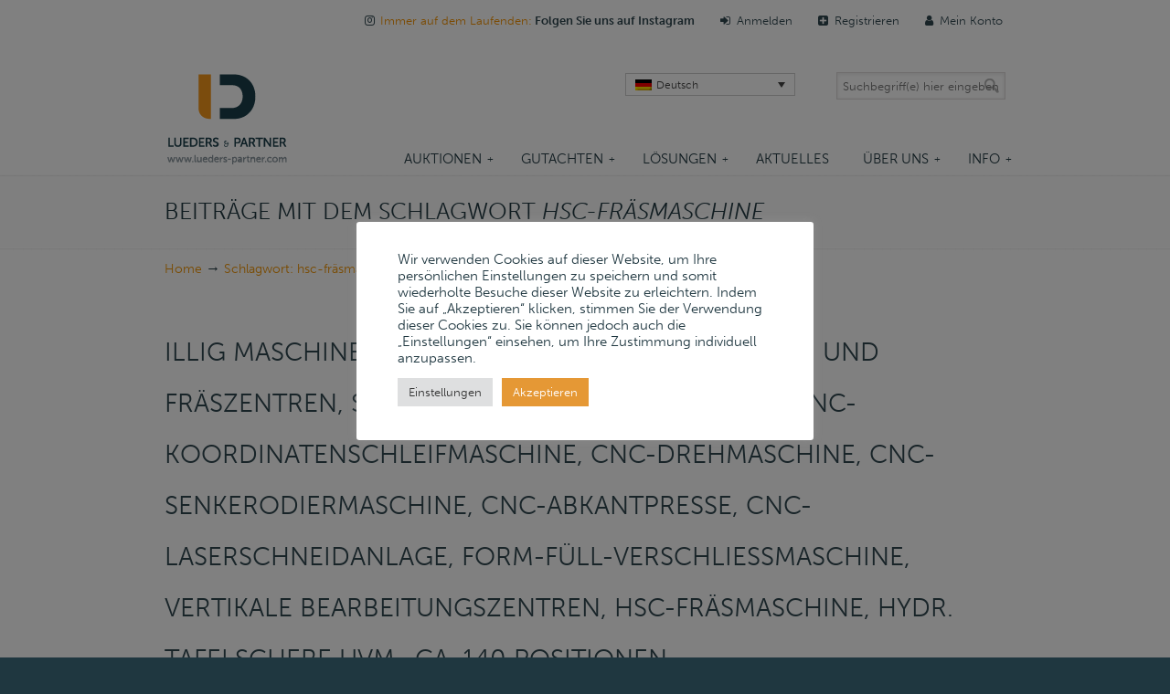

--- FILE ---
content_type: text/html; charset=UTF-8
request_url: https://lueders-partner.com/tag/hsc-fraesmaschine/
body_size: 23321
content:
<!DOCTYPE html>
<html lang="de-DE">
<head>
		<meta charset="UTF-8">
	<meta name="viewport" content="width=device-width, initial-scale=1.0">
	<link rel="profile" href="https://gmpg.org/xfn/11">
	<meta name='robots' content='noindex, follow' />
	<style>img:is([sizes="auto" i], [sizes^="auto," i]) { contain-intrinsic-size: 3000px 1500px }</style>
	<link rel="alternate" hreflang="de-de" href="https://lueders-partner.com/tag/hsc-fraesmaschine/" />
<link rel="alternate" hreflang="x-default" href="https://lueders-partner.com/tag/hsc-fraesmaschine/" />

	<!-- This site is optimized with the Yoast SEO Premium plugin v24.3 (Yoast SEO v24.3) - https://yoast.com/wordpress/plugins/seo/ -->
	<title>hsc-fräsmaschine Archives - Lueders &amp; Partner GmbH</title>
	<meta property="og:locale" content="de_DE" />
	<meta property="og:type" content="article" />
	<meta property="og:title" content="hsc-fräsmaschine Archive" />
	<meta property="og:url" content="https://lueders-partner.com/tag/hsc-fraesmaschine/" />
	<meta property="og:site_name" content="Lueders &amp; Partner GmbH" />
	<meta name="twitter:card" content="summary_large_image" />
	<script type="application/ld+json" class="yoast-schema-graph">{"@context":"https://schema.org","@graph":[{"@type":"CollectionPage","@id":"https://lueders-partner.com/tag/hsc-fraesmaschine/","url":"https://lueders-partner.com/tag/hsc-fraesmaschine/","name":"hsc-fräsmaschine Archives - Lueders &amp; Partner GmbH","isPartOf":{"@id":"https://lueders-partner.com/#website"},"primaryImageOfPage":{"@id":"https://lueders-partner.com/tag/hsc-fraesmaschine/#primaryimage"},"image":{"@id":"https://lueders-partner.com/tag/hsc-fraesmaschine/#primaryimage"},"thumbnailUrl":"https://lueders-partner.com/wp-content/uploads/2023/05/131-scaled.jpg","breadcrumb":{"@id":"https://lueders-partner.com/tag/hsc-fraesmaschine/#breadcrumb"},"inLanguage":"de"},{"@type":"ImageObject","inLanguage":"de","@id":"https://lueders-partner.com/tag/hsc-fraesmaschine/#primaryimage","url":"https://lueders-partner.com/wp-content/uploads/2023/05/131-scaled.jpg","contentUrl":"https://lueders-partner.com/wp-content/uploads/2023/05/131-scaled.jpg","width":2560,"height":1920},{"@type":"BreadcrumbList","@id":"https://lueders-partner.com/tag/hsc-fraesmaschine/#breadcrumb","itemListElement":[{"@type":"ListItem","position":1,"name":"Home","item":"https://lueders-partner.com/"},{"@type":"ListItem","position":2,"name":"hsc-fräsmaschine"}]},{"@type":"WebSite","@id":"https://lueders-partner.com/#website","url":"https://lueders-partner.com/","name":"Lueders &amp; Partner GmbH","description":"","publisher":{"@id":"https://lueders-partner.com/#organization"},"potentialAction":[{"@type":"SearchAction","target":{"@type":"EntryPoint","urlTemplate":"https://lueders-partner.com/?s={search_term_string}"},"query-input":{"@type":"PropertyValueSpecification","valueRequired":true,"valueName":"search_term_string"}}],"inLanguage":"de"},{"@type":"Organization","@id":"https://lueders-partner.com/#organization","name":"Lueders & Partner GmbH","url":"https://lueders-partner.com/","logo":{"@type":"ImageObject","inLanguage":"de","@id":"https://lueders-partner.com/#/schema/logo/image/","url":"https://lueders-partner.com/wp-content/uploads/2017/01/logo.png","contentUrl":"https://lueders-partner.com/wp-content/uploads/2017/01/logo.png","width":135,"height":100,"caption":"Lueders & Partner GmbH"},"image":{"@id":"https://lueders-partner.com/#/schema/logo/image/"}}]}</script>
	<!-- / Yoast SEO Premium plugin. -->


<link rel="alternate" type="application/rss+xml" title="Lueders &amp; Partner GmbH &raquo; Feed" href="https://lueders-partner.com/feed/" />
<link rel="alternate" type="application/rss+xml" title="Lueders &amp; Partner GmbH &raquo; Kommentar-Feed" href="https://lueders-partner.com/comments/feed/" />
<link rel="alternate" type="application/rss+xml" title="Lueders &amp; Partner GmbH &raquo; hsc-fräsmaschine Schlagwort-Feed" href="https://lueders-partner.com/tag/hsc-fraesmaschine/feed/" />
<script type="text/javascript">
/* <![CDATA[ */
window._wpemojiSettings = {"baseUrl":"https:\/\/s.w.org\/images\/core\/emoji\/15.0.3\/72x72\/","ext":".png","svgUrl":"https:\/\/s.w.org\/images\/core\/emoji\/15.0.3\/svg\/","svgExt":".svg","source":{"concatemoji":"https:\/\/lueders-partner.com\/wp-includes\/js\/wp-emoji-release.min.js?ver=512d34dd3d78fbe2e67242f763576810"}};
/*! This file is auto-generated */
!function(i,n){var o,s,e;function c(e){try{var t={supportTests:e,timestamp:(new Date).valueOf()};sessionStorage.setItem(o,JSON.stringify(t))}catch(e){}}function p(e,t,n){e.clearRect(0,0,e.canvas.width,e.canvas.height),e.fillText(t,0,0);var t=new Uint32Array(e.getImageData(0,0,e.canvas.width,e.canvas.height).data),r=(e.clearRect(0,0,e.canvas.width,e.canvas.height),e.fillText(n,0,0),new Uint32Array(e.getImageData(0,0,e.canvas.width,e.canvas.height).data));return t.every(function(e,t){return e===r[t]})}function u(e,t,n){switch(t){case"flag":return n(e,"\ud83c\udff3\ufe0f\u200d\u26a7\ufe0f","\ud83c\udff3\ufe0f\u200b\u26a7\ufe0f")?!1:!n(e,"\ud83c\uddfa\ud83c\uddf3","\ud83c\uddfa\u200b\ud83c\uddf3")&&!n(e,"\ud83c\udff4\udb40\udc67\udb40\udc62\udb40\udc65\udb40\udc6e\udb40\udc67\udb40\udc7f","\ud83c\udff4\u200b\udb40\udc67\u200b\udb40\udc62\u200b\udb40\udc65\u200b\udb40\udc6e\u200b\udb40\udc67\u200b\udb40\udc7f");case"emoji":return!n(e,"\ud83d\udc26\u200d\u2b1b","\ud83d\udc26\u200b\u2b1b")}return!1}function f(e,t,n){var r="undefined"!=typeof WorkerGlobalScope&&self instanceof WorkerGlobalScope?new OffscreenCanvas(300,150):i.createElement("canvas"),a=r.getContext("2d",{willReadFrequently:!0}),o=(a.textBaseline="top",a.font="600 32px Arial",{});return e.forEach(function(e){o[e]=t(a,e,n)}),o}function t(e){var t=i.createElement("script");t.src=e,t.defer=!0,i.head.appendChild(t)}"undefined"!=typeof Promise&&(o="wpEmojiSettingsSupports",s=["flag","emoji"],n.supports={everything:!0,everythingExceptFlag:!0},e=new Promise(function(e){i.addEventListener("DOMContentLoaded",e,{once:!0})}),new Promise(function(t){var n=function(){try{var e=JSON.parse(sessionStorage.getItem(o));if("object"==typeof e&&"number"==typeof e.timestamp&&(new Date).valueOf()<e.timestamp+604800&&"object"==typeof e.supportTests)return e.supportTests}catch(e){}return null}();if(!n){if("undefined"!=typeof Worker&&"undefined"!=typeof OffscreenCanvas&&"undefined"!=typeof URL&&URL.createObjectURL&&"undefined"!=typeof Blob)try{var e="postMessage("+f.toString()+"("+[JSON.stringify(s),u.toString(),p.toString()].join(",")+"));",r=new Blob([e],{type:"text/javascript"}),a=new Worker(URL.createObjectURL(r),{name:"wpTestEmojiSupports"});return void(a.onmessage=function(e){c(n=e.data),a.terminate(),t(n)})}catch(e){}c(n=f(s,u,p))}t(n)}).then(function(e){for(var t in e)n.supports[t]=e[t],n.supports.everything=n.supports.everything&&n.supports[t],"flag"!==t&&(n.supports.everythingExceptFlag=n.supports.everythingExceptFlag&&n.supports[t]);n.supports.everythingExceptFlag=n.supports.everythingExceptFlag&&!n.supports.flag,n.DOMReady=!1,n.readyCallback=function(){n.DOMReady=!0}}).then(function(){return e}).then(function(){var e;n.supports.everything||(n.readyCallback(),(e=n.source||{}).concatemoji?t(e.concatemoji):e.wpemoji&&e.twemoji&&(t(e.twemoji),t(e.wpemoji)))}))}((window,document),window._wpemojiSettings);
/* ]]> */
</script>
<style id='wp-emoji-styles-inline-css' type='text/css'>

	img.wp-smiley, img.emoji {
		display: inline !important;
		border: none !important;
		box-shadow: none !important;
		height: 1em !important;
		width: 1em !important;
		margin: 0 0.07em !important;
		vertical-align: -0.1em !important;
		background: none !important;
		padding: 0 !important;
	}
</style>
<link rel='stylesheet' id='wp-block-library-css' href='https://lueders-partner.com/wp-includes/css/dist/block-library/style.min.css?ver=512d34dd3d78fbe2e67242f763576810' type='text/css' media='all' />
<style id='wp-block-library-theme-inline-css' type='text/css'>
.wp-block-audio :where(figcaption){color:#555;font-size:13px;text-align:center}.is-dark-theme .wp-block-audio :where(figcaption){color:#ffffffa6}.wp-block-audio{margin:0 0 1em}.wp-block-code{border:1px solid #ccc;border-radius:4px;font-family:Menlo,Consolas,monaco,monospace;padding:.8em 1em}.wp-block-embed :where(figcaption){color:#555;font-size:13px;text-align:center}.is-dark-theme .wp-block-embed :where(figcaption){color:#ffffffa6}.wp-block-embed{margin:0 0 1em}.blocks-gallery-caption{color:#555;font-size:13px;text-align:center}.is-dark-theme .blocks-gallery-caption{color:#ffffffa6}:root :where(.wp-block-image figcaption){color:#555;font-size:13px;text-align:center}.is-dark-theme :root :where(.wp-block-image figcaption){color:#ffffffa6}.wp-block-image{margin:0 0 1em}.wp-block-pullquote{border-bottom:4px solid;border-top:4px solid;color:currentColor;margin-bottom:1.75em}.wp-block-pullquote cite,.wp-block-pullquote footer,.wp-block-pullquote__citation{color:currentColor;font-size:.8125em;font-style:normal;text-transform:uppercase}.wp-block-quote{border-left:.25em solid;margin:0 0 1.75em;padding-left:1em}.wp-block-quote cite,.wp-block-quote footer{color:currentColor;font-size:.8125em;font-style:normal;position:relative}.wp-block-quote:where(.has-text-align-right){border-left:none;border-right:.25em solid;padding-left:0;padding-right:1em}.wp-block-quote:where(.has-text-align-center){border:none;padding-left:0}.wp-block-quote.is-large,.wp-block-quote.is-style-large,.wp-block-quote:where(.is-style-plain){border:none}.wp-block-search .wp-block-search__label{font-weight:700}.wp-block-search__button{border:1px solid #ccc;padding:.375em .625em}:where(.wp-block-group.has-background){padding:1.25em 2.375em}.wp-block-separator.has-css-opacity{opacity:.4}.wp-block-separator{border:none;border-bottom:2px solid;margin-left:auto;margin-right:auto}.wp-block-separator.has-alpha-channel-opacity{opacity:1}.wp-block-separator:not(.is-style-wide):not(.is-style-dots){width:100px}.wp-block-separator.has-background:not(.is-style-dots){border-bottom:none;height:1px}.wp-block-separator.has-background:not(.is-style-wide):not(.is-style-dots){height:2px}.wp-block-table{margin:0 0 1em}.wp-block-table td,.wp-block-table th{word-break:normal}.wp-block-table :where(figcaption){color:#555;font-size:13px;text-align:center}.is-dark-theme .wp-block-table :where(figcaption){color:#ffffffa6}.wp-block-video :where(figcaption){color:#555;font-size:13px;text-align:center}.is-dark-theme .wp-block-video :where(figcaption){color:#ffffffa6}.wp-block-video{margin:0 0 1em}:root :where(.wp-block-template-part.has-background){margin-bottom:0;margin-top:0;padding:1.25em 2.375em}
</style>
<style id='classic-theme-styles-inline-css' type='text/css'>
/*! This file is auto-generated */
.wp-block-button__link{color:#fff;background-color:#32373c;border-radius:9999px;box-shadow:none;text-decoration:none;padding:calc(.667em + 2px) calc(1.333em + 2px);font-size:1.125em}.wp-block-file__button{background:#32373c;color:#fff;text-decoration:none}
</style>
<style id='global-styles-inline-css' type='text/css'>
:root{--wp--preset--aspect-ratio--square: 1;--wp--preset--aspect-ratio--4-3: 4/3;--wp--preset--aspect-ratio--3-4: 3/4;--wp--preset--aspect-ratio--3-2: 3/2;--wp--preset--aspect-ratio--2-3: 2/3;--wp--preset--aspect-ratio--16-9: 16/9;--wp--preset--aspect-ratio--9-16: 9/16;--wp--preset--color--black: #000000;--wp--preset--color--cyan-bluish-gray: #abb8c3;--wp--preset--color--white: #ffffff;--wp--preset--color--pale-pink: #f78da7;--wp--preset--color--vivid-red: #cf2e2e;--wp--preset--color--luminous-vivid-orange: #ff6900;--wp--preset--color--luminous-vivid-amber: #fcb900;--wp--preset--color--light-green-cyan: #7bdcb5;--wp--preset--color--vivid-green-cyan: #00d084;--wp--preset--color--pale-cyan-blue: #8ed1fc;--wp--preset--color--vivid-cyan-blue: #0693e3;--wp--preset--color--vivid-purple: #9b51e0;--wp--preset--gradient--vivid-cyan-blue-to-vivid-purple: linear-gradient(135deg,rgba(6,147,227,1) 0%,rgb(155,81,224) 100%);--wp--preset--gradient--light-green-cyan-to-vivid-green-cyan: linear-gradient(135deg,rgb(122,220,180) 0%,rgb(0,208,130) 100%);--wp--preset--gradient--luminous-vivid-amber-to-luminous-vivid-orange: linear-gradient(135deg,rgba(252,185,0,1) 0%,rgba(255,105,0,1) 100%);--wp--preset--gradient--luminous-vivid-orange-to-vivid-red: linear-gradient(135deg,rgba(255,105,0,1) 0%,rgb(207,46,46) 100%);--wp--preset--gradient--very-light-gray-to-cyan-bluish-gray: linear-gradient(135deg,rgb(238,238,238) 0%,rgb(169,184,195) 100%);--wp--preset--gradient--cool-to-warm-spectrum: linear-gradient(135deg,rgb(74,234,220) 0%,rgb(151,120,209) 20%,rgb(207,42,186) 40%,rgb(238,44,130) 60%,rgb(251,105,98) 80%,rgb(254,248,76) 100%);--wp--preset--gradient--blush-light-purple: linear-gradient(135deg,rgb(255,206,236) 0%,rgb(152,150,240) 100%);--wp--preset--gradient--blush-bordeaux: linear-gradient(135deg,rgb(254,205,165) 0%,rgb(254,45,45) 50%,rgb(107,0,62) 100%);--wp--preset--gradient--luminous-dusk: linear-gradient(135deg,rgb(255,203,112) 0%,rgb(199,81,192) 50%,rgb(65,88,208) 100%);--wp--preset--gradient--pale-ocean: linear-gradient(135deg,rgb(255,245,203) 0%,rgb(182,227,212) 50%,rgb(51,167,181) 100%);--wp--preset--gradient--electric-grass: linear-gradient(135deg,rgb(202,248,128) 0%,rgb(113,206,126) 100%);--wp--preset--gradient--midnight: linear-gradient(135deg,rgb(2,3,129) 0%,rgb(40,116,252) 100%);--wp--preset--font-size--small: 13px;--wp--preset--font-size--medium: 19px;--wp--preset--font-size--large: 35px;--wp--preset--font-size--x-large: 42px;--wp--preset--font-size--normal: 15px;--wp--preset--font-size--larger: 49px;--wp--preset--spacing--20: 0.44rem;--wp--preset--spacing--30: 0.67rem;--wp--preset--spacing--40: 1rem;--wp--preset--spacing--50: 1.5rem;--wp--preset--spacing--60: 2.25rem;--wp--preset--spacing--70: 3.38rem;--wp--preset--spacing--80: 5.06rem;--wp--preset--shadow--natural: 6px 6px 9px rgba(0, 0, 0, 0.2);--wp--preset--shadow--deep: 12px 12px 50px rgba(0, 0, 0, 0.4);--wp--preset--shadow--sharp: 6px 6px 0px rgba(0, 0, 0, 0.2);--wp--preset--shadow--outlined: 6px 6px 0px -3px rgba(255, 255, 255, 1), 6px 6px rgba(0, 0, 0, 1);--wp--preset--shadow--crisp: 6px 6px 0px rgba(0, 0, 0, 1);}:where(.is-layout-flex){gap: 0.5em;}:where(.is-layout-grid){gap: 0.5em;}body .is-layout-flex{display: flex;}.is-layout-flex{flex-wrap: wrap;align-items: center;}.is-layout-flex > :is(*, div){margin: 0;}body .is-layout-grid{display: grid;}.is-layout-grid > :is(*, div){margin: 0;}:where(.wp-block-columns.is-layout-flex){gap: 2em;}:where(.wp-block-columns.is-layout-grid){gap: 2em;}:where(.wp-block-post-template.is-layout-flex){gap: 1.25em;}:where(.wp-block-post-template.is-layout-grid){gap: 1.25em;}.has-black-color{color: var(--wp--preset--color--black) !important;}.has-cyan-bluish-gray-color{color: var(--wp--preset--color--cyan-bluish-gray) !important;}.has-white-color{color: var(--wp--preset--color--white) !important;}.has-pale-pink-color{color: var(--wp--preset--color--pale-pink) !important;}.has-vivid-red-color{color: var(--wp--preset--color--vivid-red) !important;}.has-luminous-vivid-orange-color{color: var(--wp--preset--color--luminous-vivid-orange) !important;}.has-luminous-vivid-amber-color{color: var(--wp--preset--color--luminous-vivid-amber) !important;}.has-light-green-cyan-color{color: var(--wp--preset--color--light-green-cyan) !important;}.has-vivid-green-cyan-color{color: var(--wp--preset--color--vivid-green-cyan) !important;}.has-pale-cyan-blue-color{color: var(--wp--preset--color--pale-cyan-blue) !important;}.has-vivid-cyan-blue-color{color: var(--wp--preset--color--vivid-cyan-blue) !important;}.has-vivid-purple-color{color: var(--wp--preset--color--vivid-purple) !important;}.has-black-background-color{background-color: var(--wp--preset--color--black) !important;}.has-cyan-bluish-gray-background-color{background-color: var(--wp--preset--color--cyan-bluish-gray) !important;}.has-white-background-color{background-color: var(--wp--preset--color--white) !important;}.has-pale-pink-background-color{background-color: var(--wp--preset--color--pale-pink) !important;}.has-vivid-red-background-color{background-color: var(--wp--preset--color--vivid-red) !important;}.has-luminous-vivid-orange-background-color{background-color: var(--wp--preset--color--luminous-vivid-orange) !important;}.has-luminous-vivid-amber-background-color{background-color: var(--wp--preset--color--luminous-vivid-amber) !important;}.has-light-green-cyan-background-color{background-color: var(--wp--preset--color--light-green-cyan) !important;}.has-vivid-green-cyan-background-color{background-color: var(--wp--preset--color--vivid-green-cyan) !important;}.has-pale-cyan-blue-background-color{background-color: var(--wp--preset--color--pale-cyan-blue) !important;}.has-vivid-cyan-blue-background-color{background-color: var(--wp--preset--color--vivid-cyan-blue) !important;}.has-vivid-purple-background-color{background-color: var(--wp--preset--color--vivid-purple) !important;}.has-black-border-color{border-color: var(--wp--preset--color--black) !important;}.has-cyan-bluish-gray-border-color{border-color: var(--wp--preset--color--cyan-bluish-gray) !important;}.has-white-border-color{border-color: var(--wp--preset--color--white) !important;}.has-pale-pink-border-color{border-color: var(--wp--preset--color--pale-pink) !important;}.has-vivid-red-border-color{border-color: var(--wp--preset--color--vivid-red) !important;}.has-luminous-vivid-orange-border-color{border-color: var(--wp--preset--color--luminous-vivid-orange) !important;}.has-luminous-vivid-amber-border-color{border-color: var(--wp--preset--color--luminous-vivid-amber) !important;}.has-light-green-cyan-border-color{border-color: var(--wp--preset--color--light-green-cyan) !important;}.has-vivid-green-cyan-border-color{border-color: var(--wp--preset--color--vivid-green-cyan) !important;}.has-pale-cyan-blue-border-color{border-color: var(--wp--preset--color--pale-cyan-blue) !important;}.has-vivid-cyan-blue-border-color{border-color: var(--wp--preset--color--vivid-cyan-blue) !important;}.has-vivid-purple-border-color{border-color: var(--wp--preset--color--vivid-purple) !important;}.has-vivid-cyan-blue-to-vivid-purple-gradient-background{background: var(--wp--preset--gradient--vivid-cyan-blue-to-vivid-purple) !important;}.has-light-green-cyan-to-vivid-green-cyan-gradient-background{background: var(--wp--preset--gradient--light-green-cyan-to-vivid-green-cyan) !important;}.has-luminous-vivid-amber-to-luminous-vivid-orange-gradient-background{background: var(--wp--preset--gradient--luminous-vivid-amber-to-luminous-vivid-orange) !important;}.has-luminous-vivid-orange-to-vivid-red-gradient-background{background: var(--wp--preset--gradient--luminous-vivid-orange-to-vivid-red) !important;}.has-very-light-gray-to-cyan-bluish-gray-gradient-background{background: var(--wp--preset--gradient--very-light-gray-to-cyan-bluish-gray) !important;}.has-cool-to-warm-spectrum-gradient-background{background: var(--wp--preset--gradient--cool-to-warm-spectrum) !important;}.has-blush-light-purple-gradient-background{background: var(--wp--preset--gradient--blush-light-purple) !important;}.has-blush-bordeaux-gradient-background{background: var(--wp--preset--gradient--blush-bordeaux) !important;}.has-luminous-dusk-gradient-background{background: var(--wp--preset--gradient--luminous-dusk) !important;}.has-pale-ocean-gradient-background{background: var(--wp--preset--gradient--pale-ocean) !important;}.has-electric-grass-gradient-background{background: var(--wp--preset--gradient--electric-grass) !important;}.has-midnight-gradient-background{background: var(--wp--preset--gradient--midnight) !important;}.has-small-font-size{font-size: var(--wp--preset--font-size--small) !important;}.has-medium-font-size{font-size: var(--wp--preset--font-size--medium) !important;}.has-large-font-size{font-size: var(--wp--preset--font-size--large) !important;}.has-x-large-font-size{font-size: var(--wp--preset--font-size--x-large) !important;}
:where(.wp-block-post-template.is-layout-flex){gap: 1.25em;}:where(.wp-block-post-template.is-layout-grid){gap: 1.25em;}
:where(.wp-block-columns.is-layout-flex){gap: 2em;}:where(.wp-block-columns.is-layout-grid){gap: 2em;}
:root :where(.wp-block-pullquote){font-size: 1.5em;line-height: 1.6;}
</style>
<link rel='stylesheet' id='contact-form-7-css' href='https://lueders-partner.com/wp-content/plugins/contact-form-7/includes/css/styles.css?ver=6.0.3' type='text/css' media='all' />
<link rel='stylesheet' id='cookie-law-info-css' href='https://lueders-partner.com/wp-content/plugins/cookie-law-info/legacy/public/css/cookie-law-info-public.css?ver=3.2.8' type='text/css' media='all' />
<link rel='stylesheet' id='cookie-law-info-gdpr-css' href='https://lueders-partner.com/wp-content/plugins/cookie-law-info/legacy/public/css/cookie-law-info-gdpr.css?ver=3.2.8' type='text/css' media='all' />
<link rel='stylesheet' id='wpml-legacy-dropdown-0-css' href='https://lueders-partner.com/wp-content/plugins/sitepress-multilingual-cms/templates/language-switchers/legacy-dropdown/style.min.css?ver=1' type='text/css' media='all' />
<style id='wpml-legacy-dropdown-0-inline-css' type='text/css'>
.wpml-ls-statics-shortcode_actions, .wpml-ls-statics-shortcode_actions .wpml-ls-sub-menu, .wpml-ls-statics-shortcode_actions a {border-color:#cdcdcd;}.wpml-ls-statics-shortcode_actions a, .wpml-ls-statics-shortcode_actions .wpml-ls-sub-menu a, .wpml-ls-statics-shortcode_actions .wpml-ls-sub-menu a:link, .wpml-ls-statics-shortcode_actions li:not(.wpml-ls-current-language) .wpml-ls-link, .wpml-ls-statics-shortcode_actions li:not(.wpml-ls-current-language) .wpml-ls-link:link {color:#444444;background-color:#ffffff;}.wpml-ls-statics-shortcode_actions a, .wpml-ls-statics-shortcode_actions .wpml-ls-sub-menu a:hover,.wpml-ls-statics-shortcode_actions .wpml-ls-sub-menu a:focus, .wpml-ls-statics-shortcode_actions .wpml-ls-sub-menu a:link:hover, .wpml-ls-statics-shortcode_actions .wpml-ls-sub-menu a:link:focus {color:#000000;background-color:#eeeeee;}.wpml-ls-statics-shortcode_actions .wpml-ls-current-language > a {color:#444444;background-color:#ffffff;}.wpml-ls-statics-shortcode_actions .wpml-ls-current-language:hover>a, .wpml-ls-statics-shortcode_actions .wpml-ls-current-language>a:focus {color:#000000;background-color:#eeeeee;}
</style>
<link rel='stylesheet' id='wpml-legacy-horizontal-list-0-css' href='https://lueders-partner.com/wp-content/plugins/sitepress-multilingual-cms/templates/language-switchers/legacy-list-horizontal/style.min.css?ver=1' type='text/css' media='all' />
<style id='wpml-legacy-horizontal-list-0-inline-css' type='text/css'>
.wpml-ls-statics-footer{background-color:#ffffff;}.wpml-ls-statics-footer, .wpml-ls-statics-footer .wpml-ls-sub-menu, .wpml-ls-statics-footer a {border-color:#cdcdcd;}.wpml-ls-statics-footer a, .wpml-ls-statics-footer .wpml-ls-sub-menu a, .wpml-ls-statics-footer .wpml-ls-sub-menu a:link, .wpml-ls-statics-footer li:not(.wpml-ls-current-language) .wpml-ls-link, .wpml-ls-statics-footer li:not(.wpml-ls-current-language) .wpml-ls-link:link {color:#444444;background-color:#ffffff;}.wpml-ls-statics-footer a, .wpml-ls-statics-footer .wpml-ls-sub-menu a:hover,.wpml-ls-statics-footer .wpml-ls-sub-menu a:focus, .wpml-ls-statics-footer .wpml-ls-sub-menu a:link:hover, .wpml-ls-statics-footer .wpml-ls-sub-menu a:link:focus {color:#000000;background-color:#eeeeee;}.wpml-ls-statics-footer .wpml-ls-current-language > a {color:#444444;background-color:#ffffff;}.wpml-ls-statics-footer .wpml-ls-current-language:hover>a, .wpml-ls-statics-footer .wpml-ls-current-language>a:focus {color:#000000;background-color:#eeeeee;}
</style>
<link rel='stylesheet' id='vc-mailchimp-css' href='https://lueders-partner.com/wp-content/plugins/vc-mailchimp/css/theme.css?ver=512d34dd3d78fbe2e67242f763576810' type='text/css' media='all' />
<link rel='stylesheet' id='u-design-reset-css' href='https://lueders-partner.com/wp-content/themes/u-design/assets/css/frontend/layout/reset.css?ver=1.0' type='text/css' media='screen' />
<link rel='stylesheet' id='u-design-grid-960-css' href='https://lueders-partner.com/wp-content/themes/u-design/assets/css/frontend/layout/960.css?ver=1.0' type='text/css' media='screen' />
<link rel='stylesheet' id='u-design-superfish_menu-css' href='https://lueders-partner.com/wp-content/themes/u-design/inc/frontend/superfish-menu/css/superfish.css?ver=1.7.2' type='text/css' media='screen' />
<link rel='stylesheet' id='u-design-pretty_photo-css' href='https://lueders-partner.com/wp-content/themes/u-design/inc/frontend/prettyPhoto/css/prettyPhoto.css?ver=3.1.6' type='text/css' media='screen' />
<link rel='stylesheet' id='u-design-font-awesome-css' href='https://lueders-partner.com/wp-content/themes/u-design/inc/shared/font-awesome/css/font-awesome.min.css?ver=3.4.18' type='text/css' media='screen' />
<link rel='stylesheet' id='u-design-style-css' href='https://lueders-partner.com/wp-content/themes/u-design/assets/css/frontend/global/style.css?ver=3.4.18' type='text/css' media='screen' />
<link rel='stylesheet' id='u-design-custom-style-css' href='https://lueders-partner.com/wp-content/themes/u-design/assets/css/frontend/global/custom_style.css?ver=3.4.18.1734602577' type='text/css' media='screen' />
<link rel='stylesheet' id='u-design-responsive-css' href='https://lueders-partner.com/wp-content/themes/u-design/assets/css/frontend/layout/responsive.css?ver=3.4.18' type='text/css' media='screen' />
<link rel='stylesheet' id='u-design-style-orig-css' href='https://lueders-partner.com/wp-content/themes/u-design-child/style.css?ver=3.4.18.1734600476' type='text/css' media='screen' />
<!--[if lte IE 9]>
<link rel='stylesheet' id='u-design-ie9-css' href='https://lueders-partner.com/wp-content/themes/u-design/assets/css/frontend/layout/ie-all.css?ver=3.4.18' type='text/css' media='screen' />
<![endif]-->
<link rel='stylesheet' id='wp-pagenavi-css' href='https://lueders-partner.com/wp-content/plugins/wp-pagenavi/pagenavi-css.css?ver=2.70' type='text/css' media='all' />
<link rel='stylesheet' id='js_composer_front-css' href='https://lueders-partner.com/wp-content/plugins/js_composer/assets/css/js_composer.min.css?ver=8.1' type='text/css' media='all' />
<script type="text/javascript" src="https://lueders-partner.com/wp-content/plugins/shortcode-for-current-date/dist/script.js?ver=512d34dd3d78fbe2e67242f763576810" id="shortcode-for-current-date-script-js"></script>
<script type="text/javascript" src="https://lueders-partner.com/wp-includes/js/jquery/jquery.min.js?ver=3.7.1" id="jquery-core-js"></script>
<script type="text/javascript" src="https://lueders-partner.com/wp-includes/js/jquery/jquery-migrate.min.js?ver=3.4.1" id="jquery-migrate-js"></script>
<script type="text/javascript" id="cookie-law-info-js-extra">
/* <![CDATA[ */
var Cli_Data = {"nn_cookie_ids":[],"cookielist":[],"non_necessary_cookies":[],"ccpaEnabled":"","ccpaRegionBased":"","ccpaBarEnabled":"1","strictlyEnabled":["necessary","obligatoire"],"ccpaType":"gdpr","js_blocking":"1","custom_integration":"","triggerDomRefresh":"","secure_cookies":""};
var cli_cookiebar_settings = {"animate_speed_hide":"500","animate_speed_show":"500","background":"#FFF","border":"#b1a6a6c2","border_on":"","button_1_button_colour":"#e59835","button_1_button_hover":"#b77a2a","button_1_link_colour":"#fff","button_1_as_button":"1","button_1_new_win":"","button_2_button_colour":"#333","button_2_button_hover":"#292929","button_2_link_colour":"#444","button_2_as_button":"","button_2_hidebar":"","button_3_button_colour":"#dedfe0","button_3_button_hover":"#b2b2b3","button_3_link_colour":"#333333","button_3_as_button":"1","button_3_new_win":"","button_4_button_colour":"#dedfe0","button_4_button_hover":"#b2b2b3","button_4_link_colour":"#333333","button_4_as_button":"1","button_7_button_colour":"#e59835","button_7_button_hover":"#b77a2a","button_7_link_colour":"#fff","button_7_as_button":"1","button_7_new_win":"","font_family":"inherit","header_fix":"","notify_animate_hide":"1","notify_animate_show":"1","notify_div_id":"#cookie-law-info-bar","notify_position_horizontal":"right","notify_position_vertical":"bottom","scroll_close":"","scroll_close_reload":"","accept_close_reload":"","reject_close_reload":"","showagain_tab":"","showagain_background":"#fff","showagain_border":"#000","showagain_div_id":"#cookie-law-info-again","showagain_x_position":"100px","text":"#1f3740","show_once_yn":"","show_once":"10000","logging_on":"","as_popup":"","popup_overlay":"1","bar_heading_text":"","cookie_bar_as":"popup","popup_showagain_position":"bottom-right","widget_position":"left"};
var log_object = {"ajax_url":"https:\/\/lueders-partner.com\/wp-admin\/admin-ajax.php"};
/* ]]> */
</script>
<script type="text/javascript" src="https://lueders-partner.com/wp-content/plugins/cookie-law-info/legacy/public/js/cookie-law-info-public.js?ver=3.2.8" id="cookie-law-info-js"></script>
<script type="text/javascript" src="https://lueders-partner.com/wp-content/plugins/sitepress-multilingual-cms/templates/language-switchers/legacy-dropdown/script.min.js?ver=1" id="wpml-legacy-dropdown-0-js"></script>
<script type="text/javascript" src="https://lueders-partner.com/wp-content/plugins/vc-mailchimp/js/vc-mailchimp.js?ver=512d34dd3d78fbe2e67242f763576810" id="vc-mailchimp-js"></script>
<script></script><link rel="https://api.w.org/" href="https://lueders-partner.com/wp-json/" /><link rel="alternate" title="JSON" type="application/json" href="https://lueders-partner.com/wp-json/wp/v2/tags/26639" /><meta name="generator" content="WPML ver:4.6.15 stt:1,3;" />

		<!-- GA Google Analytics @ https://m0n.co/ga -->
		<script async src="https://www.googletagmanager.com/gtag/js?id=UA-4139180-55"></script>
		<script>
			window.dataLayer = window.dataLayer || [];
			function gtag(){dataLayer.push(arguments);}
			gtag('js', new Date());
			gtag('config', 'UA-4139180-55');
		</script>

	<link rel="stylesheet" href="https://cdn.datatables.net/1.11.3/css/jquery.dataTables.min.css">
<script   src="https://code.jquery.com/jquery-3.7.0.min.js"   integrity="sha256-/xUj+3OJU5yExlq6GSYGSHk7tPXikynS7ogEvDej/m4="   crossorigin="anonymous"></script>
<script src="https://cdn.datatables.net/1.13.7/js/jquery.dataTables.min.js"></script>

<link rel="stylesheet" href="https://unpkg.com/flickity@2/dist/flickity.min.css">
<script src="https://unpkg.com/flickity@2/dist/flickity.pkgd.min.js"></script>

		<script type="text/javascript">
		var vcmailhimp_ajaxurl = "https://lueders-partner.com/wp-admin/admin-ajax.php";
		</script>
		<meta name="generator" content="Powered by WPBakery Page Builder - drag and drop page builder for WordPress."/>
<meta name="generator" content="Powered by Slider Revolution 6.7.25 - responsive, Mobile-Friendly Slider Plugin for WordPress with comfortable drag and drop interface." />
<link rel="pingback" href="https://lueders-partner.com/xmlrpc.php" />
<link rel="icon" href="https://lueders-partner.com/wp-content/uploads/2017/04/cropped-LP_Favicon-32x32.png" sizes="32x32" />
<link rel="icon" href="https://lueders-partner.com/wp-content/uploads/2017/04/cropped-LP_Favicon-192x192.png" sizes="192x192" />
<link rel="apple-touch-icon" href="https://lueders-partner.com/wp-content/uploads/2017/04/cropped-LP_Favicon-180x180.png" />
<meta name="msapplication-TileImage" content="https://lueders-partner.com/wp-content/uploads/2017/04/cropped-LP_Favicon-270x270.png" />
<!-- BEGIN Adobe Fonts for WordPress --><script>
  (function(d) {
    var config = {
      kitId: 'yms7gwk',
      scriptTimeout: 3000,
      async: true
    },
    h=d.documentElement,t=setTimeout(function(){h.className=h.className.replace(/\bwf-loading\b/g,"")+" wf-inactive";},config.scriptTimeout),tk=d.createElement("script"),f=false,s=d.getElementsByTagName("script")[0],a;h.className+=" wf-loading";tk.src='https://use.typekit.net/'+config.kitId+'.js';tk.async=true;tk.onload=tk.onreadystatechange=function(){a=this.readyState;if(f||a&&a!="complete"&&a!="loaded")return;f=true;clearTimeout(t);try{Typekit.load(config)}catch(e){}};s.parentNode.insertBefore(tk,s)
  })(document);
</script><style type='text/css'>* { font-family: "museo-sans",sans-serif !important; }</style><!-- END Adobe Fonts for WordPress --><script>function setREVStartSize(e){
			//window.requestAnimationFrame(function() {
				window.RSIW = window.RSIW===undefined ? window.innerWidth : window.RSIW;
				window.RSIH = window.RSIH===undefined ? window.innerHeight : window.RSIH;
				try {
					var pw = document.getElementById(e.c).parentNode.offsetWidth,
						newh;
					pw = pw===0 || isNaN(pw) || (e.l=="fullwidth" || e.layout=="fullwidth") ? window.RSIW : pw;
					e.tabw = e.tabw===undefined ? 0 : parseInt(e.tabw);
					e.thumbw = e.thumbw===undefined ? 0 : parseInt(e.thumbw);
					e.tabh = e.tabh===undefined ? 0 : parseInt(e.tabh);
					e.thumbh = e.thumbh===undefined ? 0 : parseInt(e.thumbh);
					e.tabhide = e.tabhide===undefined ? 0 : parseInt(e.tabhide);
					e.thumbhide = e.thumbhide===undefined ? 0 : parseInt(e.thumbhide);
					e.mh = e.mh===undefined || e.mh=="" || e.mh==="auto" ? 0 : parseInt(e.mh,0);
					if(e.layout==="fullscreen" || e.l==="fullscreen")
						newh = Math.max(e.mh,window.RSIH);
					else{
						e.gw = Array.isArray(e.gw) ? e.gw : [e.gw];
						for (var i in e.rl) if (e.gw[i]===undefined || e.gw[i]===0) e.gw[i] = e.gw[i-1];
						e.gh = e.el===undefined || e.el==="" || (Array.isArray(e.el) && e.el.length==0)? e.gh : e.el;
						e.gh = Array.isArray(e.gh) ? e.gh : [e.gh];
						for (var i in e.rl) if (e.gh[i]===undefined || e.gh[i]===0) e.gh[i] = e.gh[i-1];
											
						var nl = new Array(e.rl.length),
							ix = 0,
							sl;
						e.tabw = e.tabhide>=pw ? 0 : e.tabw;
						e.thumbw = e.thumbhide>=pw ? 0 : e.thumbw;
						e.tabh = e.tabhide>=pw ? 0 : e.tabh;
						e.thumbh = e.thumbhide>=pw ? 0 : e.thumbh;
						for (var i in e.rl) nl[i] = e.rl[i]<window.RSIW ? 0 : e.rl[i];
						sl = nl[0];
						for (var i in nl) if (sl>nl[i] && nl[i]>0) { sl = nl[i]; ix=i;}
						var m = pw>(e.gw[ix]+e.tabw+e.thumbw) ? 1 : (pw-(e.tabw+e.thumbw)) / (e.gw[ix]);
						newh =  (e.gh[ix] * m) + (e.tabh + e.thumbh);
					}
					var el = document.getElementById(e.c);
					if (el!==null && el) el.style.height = newh+"px";
					el = document.getElementById(e.c+"_wrapper");
					if (el!==null && el) {
						el.style.height = newh+"px";
						el.style.display = "block";
					}
				} catch(e){
					console.log("Failure at Presize of Slider:" + e)
				}
			//});
		  };</script>
		<style type="text/css" id="wp-custom-css">
			
/*
html[lang="en-US"] ul li#menu-item-50295 { display: none; } 
*/

/*
 * ul#main-top-menu li:first-child,
ul#main-top-menu li.page-item-950,
ul#main-top-menu li.page-item-5018,
ul#main-top-menu li.page-item-44969{ display: none !important; } 
*/

#main-top-menu li.grey { background: #16282f !important;}

#main-top-menu li.xtern,
#main-top-menu li.orange { background: #f19300 !important;}



/* Contact */

.lp_contact .vc_row+.vc_row { padding-left: 20px;}

.tightlinks .wpb_wrapper .wpb_text_column { margin: 0 30px 30px !important; }


/* FIX NAVI */

html[lang="de-DE"] ul li#menu-item-141 ul li.xtern
{ background: #f19300 !important; }

html[lang="en-US"] ul li#menu-item-1063 ul li.xtern
{ background: #f19300 !important; }

/* Typography */

h1, h2, h3, h4, h5, h6 { text-transform: uppercase; }

i.fa { font-family: FontAwesome !important; }


/* Header */

@media all and (min-width: 960px) {
  #logo { position: absolute; top: 27px; }
}
#search { padding-top: 0px; }

div#secondary-navigation-bar-wrapper { height: 20px; }
.secondary-menu-header ul * { font-weight: normal; }
.secondary-menu-header ul li { margin-left: 20px !important; }
.secondary-menu-header ul li i { margin-right: 3px; }
.secondary-menu-header ul li+li+li i { position: relative; top: 0px; }

#top-elements .social_media_top { padding-top: 8px; width: 185px; }

#top-elements .social_media_top #lang_sel { position: absolute; right: 250px; top: 27px; font-size: 80%; }

#top-elements .social_media_title { display: none; }

/* Main Menu */

#main-top-menu li a { text-transform: uppercase; }

#main-menu { background: transparent; }

/* Start Page */

.home .no-breadcrumbs-padding { padding: 0; }

#home-page-content #content-container { padding-top: 0 !important; }

.home .entry { padding-top: 0; }

.home .vc_custom_1481877711742 .vc_col-sm-2 { width: 20% !important; }

/* Aktuelle Auktionen */
.auction { border-top: 10px solid #1f3741; }
.auction .left { position: relative; top: -25px; }

.auction.aftersale { border-top: 10px solid #f19300; }

.auction.completed { border-top: 10px solid #97a4a8; }

.auction h5 a { line-height: 1.6em; }
/* Auktionen Grid */

.vc_gitem-post-data-source-post_title div { font-family: "museo-sans" !important; font-size: 15px !important; }

.fb_auction_button_wrapper { text-align: center !important; clear: both; padding-top: 20px; }
.fb_auction_button_wrapper .fb_auction_buttons { }

#fb_start_highlight { position: relative; top: -36px;}
#fb_start_highlight a:hover img { opacity: 0.8; }



/* Auction Page */

.fb_auction_buttons { margin-bottom: 40px; height: 30px; clear: both; }
.fb_auction_buttons a { margin-right: 30px; position: relative; left: -5px}

.fb_auction_linklist li { list-style: none; margin-left: 0; padding-left: 0; }
.fb_auction_linklist li i { width: 13px; }

#fb_auctionpage_highlight { position: relative; top: 28px;}
#fb_auctionpage_highlight a:hover img { opacity: 0.8; }

.fb_auction_3_links a { color: #1F3740; display: block; font-size: 90%; padding: 10px 0;}

.fb_auction_3_links a:hover { color: #fff; background: orange;}


/* Breadcrumbs */

.current_crumb { color: #F19300 !important; }

/* Tight kerning */
.tightlinks a { letter-spacing: -1px !important; }

/* VCF Cards */
a.vcf_link .vcf_text { position: relative; top: 5px; color: #1F3740; }
a.vcf_link:hover * { opacity: 0.85; }

/* Tour */

.page-id-65 .vc_tta-color-grey.vc_tta-style-modern .vc_tta-tab.vc_active>a { background-color: #e49735 !important; color: #fff !important; }
.page-id-65 .vc_tta.vc_tta-o-no-fill.vc_tta-tabs .vc_tta-panels { padding-top: 10px; }
.page-id-65 .vc_tta-panel+.vc_tta-panel { padding-top: 61px; }
.page-id-65 .vc_tta-panel + .vc_tta-panel  + .vc_tta-panel  + .vc_tta-panel { padding-top: 63px; }

.page-id-977 .vc_tta-color-grey.vc_tta-style-modern .vc_tta-tab.vc_active>a { background-color: #e49735 !important; color: #fff !important; }
.page-id-977 .vc_tta.vc_tta-o-no-fill.vc_tta-tabs .vc_tta-panels { padding-top: 10px; }
.page-id-977 .vc_tta-panel+.vc_tta-panel { padding-top: 61px; }
.page-id-977 .vc_tta-panel + .vc_tta-panel  + .vc_tta-panel  + .vc_tta-panel { padding-top: 63px; }

/* Contact */
.wpcf7-form input[type=text],
.wpcf7-form input[type=email],
.wpcf7-form textarea { width: 100%; }

/* Footer */
#footer-bg { display: none; }
#f_logo_lp { position: relative; top: -10px; display: block; }
#f_logo_pkg { position: relative; top: 8px; display: block; }
#bottom_3 span.koop_text { display: block; text-align: center; }
#bottom_3 a:hover img { opacity: 0.85; }
#bottom_4 .textwidget * { font-size: 14px; line-height: 24px; }
#bottom_3 .textwidget,
#bottom_4 .textwidget { border-bottom: 1px solid #66727a; height: 136px; }


/* Aktuelles */

.vc_gitem-post-data-source-post_excerpt * { text-align: center !important; }

/* Single Posts */

.single .fb_single { margin: 0; line-height: 20px; }
.single h6.fb_single { font-size: 80%; font-style: italic; margin-bottom: 30px; }
.single .entry .custom-frame-wrapper { display: none !important; }

/* AGB List */

#lst_agb ol {
  list-style-type: none;
  counter-reset: item;
  margin: 0;
  padding: 0;
}

#lst_agb ol > li {
  display: table;
  counter-increment: item;
  margin-bottom: 0.6em;
  font-weight: bold;
  margin-left: 0;
}
.page-id-11788 #lst_agb ol > li, .page-id-11789 #lst_agb ol > li {
  font-weight: normal;
}

#lst_agb ol > li:before {
  content: counters(item, ".") ". ";
  display: table-cell;
  padding-right: 0.6em;    
}

#lst_agb li ol > li {
  margin: 0;
  font-weight: normal;
}

#lst_agb li ol > li:before {
  content: counters(item, ".") " ";
}

#lst_agb li h5 { position: relative; left: -24px; }
#lst_agb li h5.h5-3 { left: -30px; }

.category-aktuelles .single-postmetadata-divider-top,
.category-aktuelles .postmetadata { display: none; }

/* Paket / Gebot */

.paket { background: #f8f8f8; border-top: 10px solid #f19300; border-bottom: 10px solid #f19300; padding: 0 20px 20px; margin: 30px 0; }

.gebot { text-align: right; }
.gebot strong { text-decoration: underline; }
.paket div.centered { text-align: right !important; margin: 20px 0; }
.paket div.centered a { float: none !important; margin-right: 0; }

/* SubLists */

.entry ul li ul li { list-style: circle; }


/* New Auction Page */
.wpb_list_preview { display: block; width: 270px; height: 270px; overflow: hidden; position: relative; top: -10px }
.wpb_list_preview img { object-fit: cover;
width: 100%; height: 270px; } 
.wpb_list_preview:hover img { opacity: 0.85; }
.auction-list p.r1 * { color: #304750 !important; font-weight: normal; }
span.keep { padding-right: 20px; white-space: nowrap }
.auction-list h5 { line-height: 24px; }
.auction-list h5 a { margin-top: 20px; display: block; text-transform: none; }
.auction-list p.r2 { height: 50px; text-align: center; margin-top: 20px; }
.auction-list p.r2 a span { padding:10px 20px; background-color:#304750; border:1px solid #304750; color:#FFFFFF; font-size:14px; width: 180px; }
.auction-list .wpb_text_column { margin-bottom: 10px; }
.tags { clear: both; position: relative; top: -20px; }
.tags p { font-size: 13px; }
.tags p.r3 a { color: #304750; }
.tags p.r3 a:hover { text-decoration: underline; }
.a_complete p.r3 { font-size: 13px; }
.a_complete p.r3 a { color: #304750; }
.a_complete p.r3 a:hover { text-decoration: underline; }
.center-button { margin: 20px 0; text-align: center; }
.center-button .align-btn-left { float: none; }
.auction-list .align-btn-left { float: none; }
.force-float { float: left; margin-right: 40px; }
.id_0 .fb_bid_now_btn { display: none !important; }
.id_0 a { position: relative; left: -15px; }

#auction-tagcloud .vc_column-inner { padding: 0; }
#auction-tagcloud a { color: #304750; text-transform: capitalize; }

.auction-list p.r2 a.btn_orange span { background: #f19300 !important; border: 1px solid #f19300 }

/* DATA */
#a-data p { font-size: 11px; line-height: 14px; color: #555; }


/* REDESIGN 2018 TEMP */

/* Start Page */

.page-template-page-2018 .no-breadcrumbs-padding { padding: 0; }

.page-id-10787 #content-container { padding-top: 0 !important; }

.page-template-page-2018 .entry { padding-top: 0; }

.vc_custom_1481877711742 .vc_col-sm-2 { width: 20% !important; }

.aktuelles_date {  font-size: 15px; display: block; }

.post_title {font-size: 18px; color: #1F3740; display: block; }

.start_aktuelles_row { border-top: 10px solid #fafafa; padding-top: 20px; }

.tags i { padding-right: 10px; }
.tags a { text-transform: capitalize; }

/* NEW SITE 2019 */

#page-custom-header img {
	margin-bottom: -10px !important;
}
#main-menu ul.sf-menu li.auctions li.xtern { background-color: #f19300 !important; }

.price { color: #f19300 !important; }


/* HALCO TEMP FIX */

ul.nolinks li  a[href^="https://auktionen.lueders-partner.com/de/43/"] { display: none !important; }

ul.nolinks li  a[href^="https://auktionen.lueders-partner.com/en/43/"] { display: none !important; }

ul.nolinks li  a[href^="https://auktionen.lueders-partner.com/de/47/"] { display: none !important; }

ul.nolinks li  a[href^="https://auktionen.lueders-partner.com/en/47/"] { display: none !important; }

/* TEMPLATERA 2019 */

.listblock_top .wpb_content_element { margin-bottom: 0; }

/* MAIN SUBNAV */
li ul.sub-menu li a { text-transform: capitalize !important; font-size: 15px;}

li ul.sub-menu li a b { font-size: 14px; font-weight: normal; color: #f19300; display: block; }

li ul.sub-menu li.xtern a b { color: #fff; }


/* SIDEBAR APPRAISALS EN */

#sb_appraisals_en .vc_custom_1603965473756 { padding-top: 0 !important; background: #f8f8f8 !important; padding-left: 25px; }

#sb_appraisals_en .vc_custom_1603965473756 ul li { margin-left: 0 !important; }

/* AUCTIONS EN */
.vc_custom_1489057039181 { padding-left: 20px; }

/* VA Accordeon */

.vc_tta-container { position: relative; left: -45px; }

#va_tabs { left: -20px; }

.vc_tta-container .vc_tta-panel h4 a { font-size: 15px; font-weight: bold; color: #1F3740 !important; text-transform: none; letter-spacing: -0.2px; }

.wpb-js-composer .vc_tta-color-grey.vc_tta-style-flat .vc_tta-panel .vc_tta-panel-heading { background-color: #fff !important; }

.wpb-js-composer .vc_tta-color-grey.vc_tta-style-flat .vc_tta-panel .vc_tta-panel-body {
	position: relative; top: -20px; 
}

.vc_tta-container .vc_tta-panel  .vc_tta-panel-body { color: #1F3740 !important; padding-left: 46px !important;  }

#va_tabs .vc_tta-panel  .vc_tta-panel-body { padding-left: 20px !important;  }

/* ## AUCTION BUTTONS  */

.btns_va_top * { cursor:pointer; }

#va_row_top_btns { margin-bottom: 40px; }

#va_row_top_btns .vc_column-inner { padding-top: 10px; }

#va_row_top_btns .vc_column-inner .wpb_text_column { margin-bottom: 20px}

.btns_va_top .vc_column-inner a { color: #1F3740; display: block; }
.btns_va_top .vc_column-inner a i { margin-bottom: 15px }

.btns_va_top .vc_column-inner:hover { background: #f49200 !important; }

.btns_va_top .vc_column-inner:hover * { color: #fff; }





#btn_bidnow_va_top.nolink * { cursor: default !important; }

#btn_bidnow_va_top.nolink .vc_column-inner { background: #f49200 !important; color:#fff; }

#btn_bidnow_va_top.nolink .vc_column-inner i { display: inline-block; margin-bottom: 15px}

/* New Auction Page 2022 */

#fb_auction_intro { position: relative; top: -15px; }


#fb_fullwidth_slider_bg #fb_slider_header { position: relative; top: -20px; }

.fb_auction_list {line-height: 1.6em; }

.fb_auction_list .r1 { padding-top: 0;}

.fb_auction_list .r2 { margin-top: -1px !important; text-align: left !important;}

.fb_auction_list .fb_auction_entry  { border-bottom: 10px solid #f8f8f8; padding-bottom: 10px;}

.fb_auction_list .fb_auction_entry:last-child  { border-bottom: 0; padding-bottom: 10px;}

.fb_auction_list .fb_auction_entry .fb_auction_thumb {padding-top: 30px}

.fb_auction_list .fb_auction_entry .fb_auction_thumb img { width:160px; height:160px; padding-top: 5px}

#fb_tbl_lots th,
#fb_tbl_lots_en th,
#fb_tbl_lots td,
#fb_tbl_lots_en td { padding: 0 5px 0 0 !important; vertical-align: middle; font-size: 12px;}

#fb_tbl_lots .currency, 
#fb_tbl_lots_en .currency { padding: 0 0 0 5px !important; }

#fb_tbl_lots .menge, 
#fb_tbl_lots_en .menge { max-width: 20px!important;}



#fb_tbl_lots_ms th,
#fb_tbl_lots_ms_en th,
#fb_tbl_lots_ms td,
#fb_tbl_lots_ms_en td { padding: 0 5px 0 !important; vertical-align: middle; font-size: 12px;}

#fb_tbl_lots_ms_en .currency, 
#fb_tbl_lots_ms_en .currency { padding: 0 0 0 5px !important; }

#fb_tbl_lots_ms_en .menge, 
#fb_tbl_lots_ms_en .menge { max-width: 20px!important;}

/* ######  */

a.a_lot_img:hover { opacity: 0.85; }

a.a_lot_img { display: block; margin-bottom: -15px; }

.a_acc_section { line-height: 24px; margin: -14px 0; }


.a_acc_section hr {
	position: relative; top: -10px; border-top: 1px solid #dbdbdb; }

p.a_section_extra {
	margin-top: 15px; text-align: center; line-height: 20px; background: #f8f8f8; padding: 5px; 
}
p.a_section_extra small { padding: 0 10px; color:  #888; }

.fb_acc_list .align-btn-center a * { font-size: 14px !important;}

.xtra_sale .a_lot_no,
.fb_acc_list .a_lot_no { display: inline-block; background:#aaa; color: #fff;padding: 0 7px; margin-right: 10px; font-size: 80%; }

.xtra_sale .a_lot_no,
.a_sold .a_lot_no {
	background: #f49202;
}

.a_introtext { margin-bottom: 30px; }

.a_sold .a_lot_img,
.a_sold .align-btn-center,
.a_sold .a_section_extra { display: none !important; }

.a_sold .a_lot_title,
.a_sold .a_lot_desc { opacity: 0.4 !important;}

.a_complete_data .a_sold .a_lot_title,
.a_complete_data .a_sold .a_lot_desc { opacity: 1 !important;}

.vc_tta.vc_general .a_sold { padding-top: 0 !important; padding-bottom: 0 !important; }

.vc_tta.vc_general .a_sold .fb_acc_list { margin-bottom: 20px; }

.vc_tta.vc_general .a_sold hr {
	top: 0px; }

.a_section_sold { margin-top: 30px; }

.a_section_sold .vc_tta-title-text { opacity: 0.4; }

.a_complete_data .a_section_sold .vc_tta-title-text { opacity: 1; }

.a_acc_section .vc_tta-panel-body:last-child hr { display: none; }

.a_acc_section .vc_tta-title-text { line-height: 1.5em;}

.vc_tta.vc_general .csv_panel { padding-top: 0 !important; padding-bottom: 0 !important; }

.csv-panel .fb_acc_list { margin-bottom: 0;}

.a_csv_data .csv-panel { padding-top: 10px !important; padding-bottom: 0 !important; }

.vc_tta.vc_general .csv-panel hr {
	top: 0px; }

#category_header { margin-bottom: 10px !important; }

.covid_info { font-size: 76%; background: #ffa; padding: 3px; display: block; text-align: center; margin-bottom: -26px !important; }

/* Greensill */

#hb-sold * { color: #999 !important;}
#hb-sold ul li span.hb-sold { display: inline-block; padding: 2px 10px 2px 10px; background: orange; color: #fff !important; margin-right: 10px; font-weight: bold}

/* INSTA HEADER */
.lp_insta a { font-weight: bold !important; }
.fb_insta_intro { color: #f49202}


/* TEMP NEW START PAGE 2021 */

.page-id-47674 .no-breadcrumbs-padding { padding: 0; }

.page-id-47674 #content-container { padding-top: 0 !important; }

.page-id-47674 .entry { padding-top: 0; }

/* Language changer mobile */

@media(max-width:600px){
.wpml-ls-item {
    display: none !important;
}
}

/* TEMP Marktsektor */
#w4pl-list-47945 .r1 * { letter-spacing: -0.2px; }
#w4pl-list-47945 .r1 i + strong  { position: relative; left: -5px; }
#w4pl-list-47945 .r1 i + strong + i +strong { position: relative; left: -10px; }

#w4pl-list-47945 .r2 * { letter-spacing: -0.2px; }
#w4pl-list-47945 .r2 i + strong  { position: relative; left: -10px; }
#w4pl-list-47945 .r2 i + strong + i +strong { position: relative; left: -5px; }
#w4pl-list-47945 .r2 i + strong + i +strong + i +strong { position: relative; left: -5px; }
#w4pl-list-47945 .r2 i.fa-location-arrow,
#w4pl-list-47945 .r2 i.fa-asterisk { padding-right: 10px; padding-left: 10px; }
#w4pl-list-47945 .r2 i.fa-search-plus { padding-right: 0px !important; }

#w4pl-list-47945 .r2 { line-height: 24px !important; }
#w4pl-list-47945 .r3 { line-height: 20px !important; }
#w4pl-list-47945 .r3 .fblp_tags { text-transform: capitalize !important; }

#w4pl-list-47945 i.fa-tags { padding-right: 5px; }
#w4pl-list-47945 i.fa-tags+a { color: #1F3740; }
#w4pl-list-47945 i.fa-tags+a:hover { text-decoration: underline; }

#w4pl-list-47945 div.a_complete { width: 100%; border-bottom: 10px solid #eee; padding: 20px 0; }
#w4pl-list-47945 div.a_complete p { margin: 0; line-height: 1em; }
#w4pl-list-47945 div.a_complete p a { color: #1F3740; }
#w4pl-list-47945 div.a_complete p a strong+i,

#w4pl-list-47945 .g_plz { position: relative; left: -5px; }

/* AUCTION SLIDER */
.fb_slide { position: relative};
.fb_slide a.fb_slide_link { display: block; width:100%; height: 100%; }
.fb_slide a.fb_slide_link img { position: relative; top: -20px;}
.fb_slide .fb_slide_overlay { position: absolute; top: 442px; left: 0px; height: 80px; width: 100%; background: rgba(30,47,50,0.7); }
.fb_slide .fb_slide_overlay .fb_slide_text { position: absolute; bottom: 20px; left: 20px; color: #fff; line-height: 1.6em; font-size: 85%;}
.fb_slide .fb_slide_overlay .flat-custom-button { position: absolute; bottom: 22px; right: 20px;}

.flickity-viewport { overflow: hidden; max-height: 522px;}

#fb_highlights_sidebar { position: relative; top: -30px; }

#fb_highlights_sidebar .vc_column-inner { padding: 20px 0 !important; }

#fb_highlights_sidebar a { color: #1F3740; display: block; font-size: 90%; padding: 10px 0;}

#fb_highlights_sidebar a:hover { color: #fff; background: orange;}

.page-id-10 #content-container,
.page-id-961 #content-container { padding-top: 0 !important; position: relative; top: -8px;}

.page-id-10 #page-content,
.page-id-961 #page-content { margin-bottom: -48px !important;}

.home .entry { padding-bottom: 0; }

/* MARKTSPEKTRUM */

.fb_marktspektrum { list-style: none; margin: 0; padding: 0; position: relative; left: -5px;  }
.fb_marktspektrum .fb_cat_item { display: inline-block; text-align: center; max-width: 170px; max-height: 150px; height: 140px; margin: 5px;  font-size: 80%;  vertical-align: top;  border: 1px dotted #ddd; padding: 5px; }
.fb_marktspektrum .fb_cat_item a { display: block;  }
.fb_marktspektrum .fb_cat_item a * { opacity: 0.6; }
.fb_marktspektrum .fb_cat_item a:hover * { opacity: 1;  }
.fb_marktspektrum .fb_cat_item a .fb_cat_linktext { color: #1F3740; display: block; line-height: 1.3em; margin: 0 0 10px; }

#fb_ga_referenzen a { display:block; }
#fb_ga_referenzen a:hover { opacity: 0.85; }
#fb_ga_referenzen a:hover i.fa { opacity: 0.7 !important; }

.fb_refnav_row div { max-height: 4em; }

/* EASTER MSG */

#fb_easter { height: 100px; top: -35px; background-color: #f6f6f6;}
html[lang="en-US"] #fb_easter { top: -70px; }
#fb_easter_para { margin: 0 80px }

/* NEW LOGO */

#logo h1 a,
#logo .site-name a { background: url(https://lueders-partner.com/assets/images/logo.png) no-repeat 0 100%; width: 135px; height: 100px; }

/* Mailchimp Form */

.mc4wp-response {
	margin: 20px 0 5px;
}
.mc4wp-error {
	background: #fee;
	padding: 10px 20px;
}
.mc4wp-success {
	background: #efe;
	padding: 10px 20px;
}
.mc4wp-notice {
	background: #ffd;
	padding: 10px 20px;
}

		</style>
		<noscript><style> .wpb_animate_when_almost_visible { opacity: 1; }</style></noscript>	</head>
<body data-rsssl=1 itemtype="https://schema.org/WebPage" itemscope="itemscope" class="archive tag tag-hsc-fraesmaschine tag-26639 wp-embed-responsive u-design-responsive-on u-design-submenu-arrows-on  u-design-fixed-menu-on wpb-js-composer js-comp-ver-8.1 vc_responsive udesign-is-global-page-width udesign-fa">
		
	<div id="wrapper-1">
					<header id="top-wrapper">
							<nav id="secondary-navigation-bar-wrapper">
				<div id="secondary-navigation-bar" class="container_24">
					<div id="secondary-navigation-bar-content">
													<div id="secondary-nav-bar-location-3" class="grid_24">
								<div id="sec-nav-menu-area">
									<div class="secondary-menu-header"><ul id="menu-auctionovo-navi-de" class="menu"><li id="menu-item-45874" class="lp_insta menu-item menu-item-type-custom menu-item-object-custom menu-item-45874"><a target="_blank" href="https://www.instagram.com/luederspartner/"><i class="fa fa-instagram"></i> <span class="fb_insta_intro">Immer auf dem Laufenden:</span> Folgen Sie uns auf Instagram</a></li>
<li id="menu-item-2507" class="menu-item menu-item-type-custom menu-item-object-custom menu-item-2507"><a href="https://auktionen.lueders-partner.com/index.php?Itemid=22"><i class="fa fa-sign-in"></i> Anmelden</a></li>
<li id="menu-item-2506" class="menu-item menu-item-type-custom menu-item-object-custom menu-item-2506"><a href="https://auktionen.lueders-partner.com/index.php?Itemid=21"><i class="fa fa-plus-square"></i> Registrieren</a></li>
<li id="menu-item-2505" class="menu-item menu-item-type-custom menu-item-object-custom menu-item-2505"><a href="https://auktionen.lueders-partner.com/index.php?Itemid=&#038;csa=kunde&#038;vm=g"><i class="fa fa-user"></i> Mein Konto</a></li>
</ul></div>								</div>
							</div>
												</div>
				</div>
			</nav>
			<div class="clear"></div>
			<div itemtype="https://schema.org/WPHeader" itemscope="itemscope">				<div id="top-elements" class="container_24">
							<div id="logo" class="grid_14">
							<div class="site-name"><a title="Lueders &amp; Partner GmbH" href="https://lueders-partner.com">Lueders &amp; Partner GmbH</a></div>
					</div>
				<div class="social-media-area grid_9 prefix_15">
		<div class="social_media_top widget_icl_lang_sel_widget substitute_widget_class">
<div
	 class="wpml-ls-sidebars-top-area-social-media wpml-ls wpml-ls-legacy-dropdown js-wpml-ls-legacy-dropdown" id="lang_sel">
	<ul>

		<li tabindex="0" class="wpml-ls-slot-top-area-social-media wpml-ls-item wpml-ls-item-de wpml-ls-current-language wpml-ls-first-item wpml-ls-item-legacy-dropdown">
			<a href="#" class="js-wpml-ls-item-toggle wpml-ls-item-toggle lang_sel_sel icl-de">
                            <img
            class="wpml-ls-flag iclflag"
            src="https://lueders-partner.com/wp-content/plugins/sitepress-multilingual-cms/res/flags/de.png"
            alt=""
            
            
    /><span class="wpml-ls-native icl_lang_sel_native">Deutsch</span></a>

			<ul class="wpml-ls-sub-menu">
				
					<li class="icl-en wpml-ls-slot-top-area-social-media wpml-ls-item wpml-ls-item-en wpml-ls-last-item">
						<a href="https://lueders-partner.com/en/" class="wpml-ls-link">
                                        <img
            class="wpml-ls-flag iclflag"
            src="https://lueders-partner.com/wp-content/plugins/sitepress-multilingual-cms/res/flags/en.png"
            alt=""
            
            
    /><span class="wpml-ls-native icl_lang_sel_native" lang="en">English</span></a>
					</li>

							</ul>

		</li>

	</ul>
</div>
</div><div class="social_media_top widget_search substitute_widget_class"><h3 class="social_media_title">Search</h3>	<form role="search" method="get" id="searchform" class="searchform" action="https://lueders-partner.com/" >
		<div>
			<label class="screen-reader-text" for="search-field">Suche nach:</label>
			<input type="text" id="search-field" name="s" value="" placeholder="Suchbegriff(e) hier eingeben">
			<input type="submit" id="searchsubmit" value="Suche" />
		</div>
	</form>
	</div>			</div><!-- end social-media-area -->
						</div>
				<!-- end top-elements -->
						<div class="clear"></div>
		<nav id="main-menu" itemtype="https://schema.org/SiteNavigationElement" itemscope="itemscope" >
			<div id="dropdown-holder" class="container_24">
				<div id="navigation-menu" class="navigation-menu"><ul id="main-top-menu" class="sf-menu"><li id="menu-item-60166" class="auctions menu-item menu-item-type-post_type menu-item-object-page menu-item-has-children menu-item-60166"><a href="https://lueders-partner.com/auktionen/"><span>Auktionen</span></a>
<ul class="sub-menu">
	<li id="menu-item-60186" class="xtern menu-item menu-item-type-custom menu-item-object-custom menu-item-60186"><a href="https://auktionen.lueders-partner.com"><span><i class="fa fa-gavel"></i> Auktionsplattform <b>JETZT BIETEN »</b></span></a></li>
	<li id="menu-item-60461" class="grey menu-item menu-item-type-post_type menu-item-object-page menu-item-60461"><a href="https://lueders-partner.com/auktionen/"><span><i class="fa fa-shopping-cart"></i> Übersicht <b>Alle Auktionen &#038; Freiverkäufe</b></span></a></li>
	<li id="menu-item-60232" class="grey menu-item menu-item-type-post_type menu-item-object-page menu-item-60232"><a href="https://lueders-partner.com/auktionen/positionen/"><span><i class="fa fa-gift"></i> Positionen <b>Aktuell erhältliche Positionen</b></span></a></li>
	<li id="menu-item-70229" class="menu-item menu-item-type-post_type menu-item-object-page menu-item-70229"><a href="https://lueders-partner.com/auktionen/dvs-production-gmbh-CNC-vertikal-drehmaschinen-CNC-dreh-schleifzentren-CNC-schleif-und-drehmaschinen-CNC-vertikal-dreh-und-planschleifmaschinen-honmaschinen-uvm-ca-25-positionen/"><span>DVS Production GmbH<b>20. Januar: Online-Auktion </b></span></a></li>
	<li id="menu-item-70290" class="menu-item menu-item-type-post_type menu-item-object-page menu-item-70290"><a href="https://lueders-partner.com/auktionen/eno-energy-gmbh-wohnmobil-pkw-diesel-gabelstapler-zugmaschine-pcs-notebooks-e-bikes-palettenschwerlastregale-staenderbohrmaschine-werkbaenke-e-ladesaeulen-schaltschrank-montagetis/"><span>eno energy GmbH<b>29. Januar: Online-Auktion </b></span></a></li>
	<li id="menu-item-68537" class="menu-item menu-item-type-post_type menu-item-object-page menu-item-68537"><a href="https://lueders-partner.com/auktionen/allgaier-automotive-gmbh-transferpressen-tryoutpressen-durchlauflackieranlage-doppelstaender-hydraulikpressen-doppelstaender-ziehpressen-digitales-messsystem-portalfraesmaschine-CNC-b/"><span>Allgaier Automotive GmbH<b>5. Februar: Online-Auktion </b></span></a></li>
	<li id="menu-item-70221" class="menu-item menu-item-type-post_type menu-item-object-page menu-item-70221"><a href="https://lueders-partner.com/auktionen/cohline-gmbh-CNC-rohrbiegezelle-CNC-biegemaschine-induktive-loetanlagen-CNC-rohrbiegemaschinen-biegezelle-CNC-umformmaschine-vakuumdestillationssystem-schweisszelle-uvm-ca-500-posi/"><span>COHLINE GmbH<b>Q1/2026: Online-Auktion </b></span></a></li>
	<li id="menu-item-60168" class="grey menu-item menu-item-type-post_type menu-item-object-page menu-item-60168"><a href="https://lueders-partner.com/auktionen/archiv/"><span><i class="fa fa-archive"></i> Archiv <b>Abgeschlossene Auktionen</b></span></a></li>
</ul>
</li>
<li id="menu-item-60174" class="menu-item menu-item-type-post_type menu-item-object-page menu-item-has-children menu-item-60174"><a href="https://lueders-partner.com/gutachten/"><span>Gutachten</span></a>
<ul class="sub-menu">
	<li id="menu-item-60192" class="all menu-item menu-item-type-post_type menu-item-object-page menu-item-60192"><a href="https://lueders-partner.com/gutachten/"><span><i class="vc_btn3-icon vc-material vc-material-network_check"></i> Übersicht <b>Referenzen &#038; Statistik</b></span></a></li>
	<li id="menu-item-60175" class="menu-item menu-item-type-post_type menu-item-object-page menu-item-60175"><a href="https://lueders-partner.com/gutachten/methodik/"><span><i class="fa fa-cog"></i> Methodik <b>Ablauf &#038; Vorgehensweise</b></span></a></li>
</ul>
</li>
<li id="menu-item-60176" class="menu-item menu-item-type-post_type menu-item-object-page menu-item-has-children menu-item-60176"><a href="https://lueders-partner.com/loesungen/"><span>Lösungen</span></a>
<ul class="sub-menu">
	<li id="menu-item-60169" class="menu-item menu-item-type-post_type menu-item-object-page menu-item-60169"><a href="https://lueders-partner.com/gutachten/case-study-cinram-gmbh-zeitwertgutachten-und-verwertung-durch-online-auktion/"><span>Cinram GmbH <b>Case Study</b></span></a></li>
	<li id="menu-item-60171" class="menu-item menu-item-type-post_type menu-item-object-page menu-item-60171"><a href="https://lueders-partner.com/gutachten/case-study-ptc-germany-fischgrosshandel-bewertungsgutachten-und-verwertung-im-freiverkauf/"><span>PTC Germany <b>Case Study</b></span></a></li>
	<li id="menu-item-60170" class="menu-item menu-item-type-post_type menu-item-object-page menu-item-60170"><a href="https://lueders-partner.com/gutachten/case-study-huettenwerke-koenigsbronn-gmbh-zeitwertgutachten-und-vermittlung-einer-leasingfinanzierung/"><span>Hüttenwerke Königsbronn GmbH <b>Case Study</b></span></a></li>
</ul>
</li>
<li id="menu-item-60165" class="menu-item menu-item-type-post_type menu-item-object-page menu-item-60165"><a href="https://lueders-partner.com/aktuelles/"><span>Aktuelles</span></a></li>
<li id="menu-item-60177" class="menu-item menu-item-type-post_type menu-item-object-page menu-item-has-children menu-item-60177"><a href="https://lueders-partner.com/ueber-uns/"><span>Über Uns</span></a>
<ul class="sub-menu">
	<li id="menu-item-60172" class="menu-item menu-item-type-post_type menu-item-object-page menu-item-60172"><a href="https://lueders-partner.com/ueber-uns/unternehmen/"><span>Unternehmen</span></a></li>
	<li id="menu-item-60173" class="menu-item menu-item-type-post_type menu-item-object-page menu-item-60173"><a href="https://lueders-partner.com/ueber-uns/ansprechpartner/"><span>Ansprechpartner</span></a></li>
	<li id="menu-item-60178" class="menu-item menu-item-type-post_type menu-item-object-page menu-item-60178"><a href="https://lueders-partner.com/ueber-uns/karriere/"><span>Karriere</span></a></li>
</ul>
</li>
<li id="menu-item-60179" class="menu-item menu-item-type-post_type menu-item-object-page menu-item-has-children menu-item-60179"><a href="https://lueders-partner.com/info/"><span>Info</span></a>
<ul class="sub-menu">
	<li id="menu-item-60180" class="menu-item menu-item-type-post_type menu-item-object-page menu-item-60180"><a href="https://lueders-partner.com/info/kontakt-impressum/"><span>Kontakt/Impressum</span></a></li>
	<li id="menu-item-60181" class="menu-item menu-item-type-post_type menu-item-object-page menu-item-60181"><a href="https://lueders-partner.com/info/agb-versteigerungen/"><span>AGB Versteigerungen</span></a></li>
	<li id="menu-item-60182" class="menu-item menu-item-type-post_type menu-item-object-page menu-item-60182"><a href="https://lueders-partner.com/info/agb-gutachten/"><span>AGB Gutachten</span></a></li>
	<li id="menu-item-60890" class="menu-item menu-item-type-post_type menu-item-object-page menu-item-60890"><a href="https://lueders-partner.com/info/dokumente/"><span>Dokumente</span></a></li>
	<li id="menu-item-60184" class="menu-item menu-item-type-post_type menu-item-object-page menu-item-60184"><a href="https://lueders-partner.com/info/datenschutzerklaerung/"><span>Datenschutzerklärung</span></a></li>
	<li id="menu-item-60191" class="menu-item menu-item-type-custom menu-item-object-custom menu-item-60191"><a href="https://lueders-partner.com/ueber-uns/unternehmen/#iso9001"><span>ISO 9001 Zertifizierung</span></a></li>
</ul>
</li>
</ul></div>			</div>
			<!-- end dropdown-holder -->
		</nav>
		<!-- end top-main-menu -->
	</div>			</header>
			<!-- end top-wrapper -->
					<div class="clear"></div>

				<div id="sticky-menu-alias"></div>
		<div class="clear"></div>
				<a id="sticky-menu-logo" href="https://lueders-partner.com" title="Lueders &amp; Partner GmbH"><img height="40" src="https://lueders-partner.com/wp-content/uploads/2016/12/logo-scroll-1.png" alt="logo" /></a>
		
					<section id="page-content-title">
				<div id="page-content-header" class="container_24">
							<div id="page-title">
																			<h1 class="tag-pagetitle entry-title" itemprop="headline">Beiträge mit dem Schlagwort <em>hsc-fräsmaschine</em></h1>
																	</div>
					<!-- end page-title -->
						</div>
				<!-- end page-content-header -->
			</section>
			<!-- end page-content-title -->
			<div class="clear"></div>
				
			<section id="page-content">

			<nav id="breadcrumbs-container" class="container_24"><p class="breadcrumbs"><a href="https://lueders-partner.com">Home</a><span class="breadarrow"> &rarr; </span><span class="current_crumb">Schlagwort: hsc-fräsmaschine </span></p></nav>
<div id="content-container" class="container_24">
	<main id="main-content" role="main" class="grid_24">
		<div class="main-content-padding">
			<div itemprop="mainContentOfPage"  itemscope="itemscope">
<article class="post-60649 page type-page status-publish has-post-thumbnail hentry tag-anlagen tag-CNC tag-CNC-abkantpresse tag-CNC-dreh-und-fraeszentren tag-CNC-drehmaschine tag-CNC-koordinatenschleifmaschine tag-CNC-laserschneidanlage tag-CNC-senkerodiermaschine tag-form-fuell-verschliessmaschine tag-hsc-fraesmaschine tag-hydr-tafelschere tag-maschinen tag-online-auktion tag-superpraezisions-drehzentrum tag-vertikale-bearbeitungszentren" id="post-60649">
	<div itemtype="https://schema.org/BlogPosting" itemprop="blogPost" itemscope="itemscope">	<div class="entry">
				<div class="post-top">
			<h2><a href="https://lueders-partner.com/auktionen/illig-maschinenbau-gmbh-co-kg-superpraezisions-drehzentrum-CNC-koordinatenschleifmaschine-CNC-senkerodiermaschine-CNC-laserschneidanlage-form-fuell-verschliessmaschine-CNC-fraesmasch/" rel="bookmark" title="Illig Maschinenbau GmbH &#038; Co. KG – CNC-Dreh- und Fräszentren, Superpräzisions-Drehzentrum, CNC-Koordinatenschleifmaschine, CNC-Drehmaschine, CNC-Senkerodiermaschine, CNC-Abkantpresse, CNC-Laserschneidanlage, Form-Füll-Verschließmaschine, Vertikale Bearbeitungszentren, HSC-Fräsmaschine, Hydr. Tafelschere uvm., ca. 140 Positionen">Illig Maschinenbau GmbH &#038; Co. KG – CNC-Dreh- und Fräszentren, Superpräzisions-Drehzentrum, CNC-Koordinatenschleifmaschine, CNC-Drehmaschine, CNC-Senkerodiermaschine, CNC-Abkantpresse, CNC-Laserschneidanlage, Form-Füll-Verschließmaschine, Vertikale Bearbeitungszentren, HSC-Fräsmaschine, Hydr. Tafelschere uvm., ca. 140 Positionen</a></h2>			<section class="postmetadata">
				<span class="hide-author vcard author"><span class="fn"><a href="https://lueders-partner.com/author/admin-2/" title="Beiträge von Lueders &#038; Partner GmbH" rel="author">Lueders &#038; Partner GmbH</a></span></span> am <span class="updated">11.03.2023</span> 				<time datetime="2023-03-11T11:58:27+01:00" itemprop="datePublished"></time>
				<time datetime="2023-05-31T09:18:17+01:00" class="entry-date updated" itemprop="dateModified"></time>
				&nbsp; <span class="categories-link-divider">/ &nbsp;</span> <span class="postmetadata-categories-link entry-title">Allgemein</span> &nbsp;   
				<div class="post-tags-wrapper">Schlagwörter: <a href="https://lueders-partner.com/tag/anlagen/" rel="tag">Anlagen</a>, <a href="https://lueders-partner.com/tag/CNC/" rel="tag">CNC</a>, <a href="https://lueders-partner.com/tag/CNC-abkantpresse/" rel="tag">CNC-Abkantpresse</a>, <a href="https://lueders-partner.com/tag/CNC-dreh-und-fraeszentren/" rel="tag">CNC-dreh- und fräszentren</a>, <a href="https://lueders-partner.com/tag/CNC-drehmaschine/" rel="tag">CNC-Drehmaschine</a>, <a href="https://lueders-partner.com/tag/CNC-koordinatenschleifmaschine/" rel="tag">CNC-koordinatenschleifmaschine</a>, <a href="https://lueders-partner.com/tag/CNC-laserschneidanlage/" rel="tag">CNC-laserschneidanlage</a>, <a href="https://lueders-partner.com/tag/CNC-senkerodiermaschine/" rel="tag">CNC-senkerodiermaschine</a>, <a href="https://lueders-partner.com/tag/form-fuell-verschliessmaschine/" rel="tag">form-füll-verschließmaschine</a>, <a href="https://lueders-partner.com/tag/hsc-fraesmaschine/" rel="tag">hsc-fräsmaschine</a>, <a href="https://lueders-partner.com/tag/hydr-tafelschere/" rel="tag">hydr. Tafelschere</a>, <a href="https://lueders-partner.com/tag/maschinen/" rel="tag">Maschinen</a>, <a href="https://lueders-partner.com/tag/online-auktion/" rel="tag">Online-Auktion</a>, <a href="https://lueders-partner.com/tag/superpraezisions-drehzentrum/" rel="tag">superpräzisions-drehzentrum</a>, <a href="https://lueders-partner.com/tag/vertikale-bearbeitungszentren/" rel="tag">vertikale bearbeitungszentren</a></div>			</section><!-- end postmetadata -->
				</div><!-- end post-top -->

		<div class="clear"></div>
		<div class="custom-frame-wrapper alignleft"><div class="custom-frame-inner-wrapper"><div class="custom-frame-padding"><a href="https://lueders-partner.com/auktionen/illig-maschinenbau-gmbh-co-kg-superpraezisions-drehzentrum-CNC-koordinatenschleifmaschine-CNC-senkerodiermaschine-CNC-laserschneidanlage-form-fuell-verschliessmaschine-CNC-fraesmasch/" title="Illig Maschinenbau GmbH &amp; Co. KG – CNC-Dreh- und Fräszentren, Superpräzisions-Drehzentrum, CNC-Koordinatenschleifmaschine, CNC-Drehmaschine, CNC-Senkerodiermaschine, CNC-Abkantpresse, CNC-Laserschneidanlage, Form-Füll-Verschließmaschine, Vertikale Bearbeitungszentren, HSC-Fräsmaschine, Hydr. Tafelschere uvm., ca. 140 Positionen"><img width="150" height="150" src="https://lueders-partner.com/wp-content/uploads/2023/05/131-150x150.jpg" class="alignnone wp-post-image" alt="" /></a></div></div></div><div itemprop="description">Auktionsstatus:    Abgeschlossen Die verfügbaren Positionen wurden mittlerweile erfolgreich verkauft. Diese Auktion ist somit abgeschlossen. Freiverkauf/Online-Auktion Im Auftrag der Berechtigten versteigerten wir gegen Höchstgebot die frei werdenden Maschinen und Anlagen der Illig Maschinenbau GmbH &amp; Co. KG aus Heilbronn in einer Online-Auktion und einem darauf folgenden Freiverkauf auf unserer Auktionsplattform. AbholungAbholung   Nach Absprache   Ansprechpartner: Pashalis Notis +49 (0)170-400 2508   Illig Maschinenbau GmbH &amp; Co. KG   Robert-Bosch-Straße 10   D–74081 Heilbronn   Google Maps »   Exklusiver Anbieter für Demontage und Verladung der größeren Maschinen: Kurz Spezialtransporte. Preise und Details in den betroffenen Positionen. Verkaufte Positionen Verkauft 1 CNC-Dreh- und Fräszentrum INDEX G250, Bj. 2005, Ser.-Nr. 540050, Steuerung, Fabr. Siemens / Index, C200-4D, Hauptspindel/ Gegenspindel mit, 2x C-Achse, 12-fach Werkzeugrevolver, Werkzeugaufnahme VDI 30, Frässpindel, X/Y/Z 300 x 285 x 1.400 mm, B-Achse 360°, Spindeldrehzahl 12.000 U/min, Werkzeugmagazin, 40-fach, Werkzeugaufnahme HSK 63, Kraftspannfutter, Spannzangenfutter, Kühlmittelanlage, Fabr. Knoll, Typ AE1058, Bj. 2006, Hochdruckpumpe, Bandfilter, Späneförderer, Ölnebelabsaugung, Kühlmitteltemperierung, Kabine, Innenraumbeleuchtung, Kurzstangenlademagazin, Fabr. Irco, Typ RBK10016, Stangen L max. 1.500 mm Werkzeug- und Zubehörpaket: Teleskopschubladenschrank, B 1.000 mm, 8 Auszüge, Werkbank, Unterschränke, 7 Auszüge, 1-türig, Werkbank, Unterschrank, 3 Auszüge, WTS-Wagen, WTS-Aufsatzregal, Inhalt: 9 angetr. Werkzeuge, 19 Stahlhalter für Innen- und Außenbearbeitung, 46 Werkzeugaufnahmen HSK63 (WW<a class="read-more-align-left" href="https://lueders-partner.com/auktionen/illig-maschinenbau-gmbh-co-kg-superpraezisions-drehzentrum-CNC-koordinatenschleifmaschine-CNC-senkerodiermaschine-CNC-laserschneidanlage-form-fuell-verschliessmaschine-CNC-fraesmasch/" title="Read more"><span>Read more</span> &rarr;</a><div class="clear"></div></div>	</div><!-- end entry -->
	</div></article>
<div class="divider top-of-page"><a href="#top" title="Seitenbeginn">Von unten nach oben</a></div>
				<div class="clear"></div>

							<div class="clear"></div>
			</div>		</div><!-- end main-content-padding -->
	</main><!-- end main-content -->

	
</div><!-- end content-container -->

<div class="clear"></div>


</section><!-- end page-content -->

<div class="clear"></div>


		<section id="bottom-bg">
			<div id="bottom" class="container_24">
				<div class="bottom-content-padding">
					<div id='bottom_1' class='one_fourth'><div class='column-content-wrapper'><div class="bottom-col-content widget_nav_menu custom-formatting"><h3 class="bottom-col-title">Nützliche Links:</h3><div class="menu-footer-nav-1-container"><ul id="menu-footer-nav-1" class="menu"><li id="menu-item-432" class="menu-item menu-item-type-post_type menu-item-object-page menu-item-432"><a href="https://lueders-partner.com/auktionen/">Auktionen</a></li>
<li id="menu-item-431" class="menu-item menu-item-type-post_type menu-item-object-page menu-item-431"><a href="https://lueders-partner.com/gutachten/">Gutachten</a></li>
<li id="menu-item-12803" class="menu-item menu-item-type-post_type menu-item-object-page menu-item-12803"><a href="https://lueders-partner.com/loesungen/">Lösungen</a></li>
</ul></div></div></div></div><!-- end bottom_1 --><div id='bottom_2' class='one_fourth'><div class='column-content-wrapper'><div class="bottom-col-content widget_nav_menu custom-formatting"><h3 class="bottom-col-title">&nbsp;</h3><div class="menu-footer-nav-2-container"><ul id="menu-footer-nav-2" class="menu"><li id="menu-item-371" class="menu-item menu-item-type-post_type menu-item-object-page menu-item-371"><a href="https://lueders-partner.com/info/kontakt-impressum/">Kontakt/Impressum</a></li>
<li id="menu-item-157" class="menu-item menu-item-type-post_type menu-item-object-page menu-item-157"><a href="https://lueders-partner.com/info/agb-versteigerungen/">AGB Versteigerungen</a></li>
<li id="menu-item-372" class="menu-item menu-item-type-post_type menu-item-object-page menu-item-372"><a href="https://lueders-partner.com/info/datenschutzerklaerung/">Datenschutzerklärung</a></li>
</ul></div></div></div></div><!-- end bottom_2 --><div id='bottom_3' class='one_fourth'><div class='column-content-wrapper'><div class="bottom-col-content widget_text substitute_widget_class"><h3 class="bottom-col-title"> </h3>			<div class="textwidget"><a id="f_logo_lp" href="/" style="text-align: center;"><img src="/wp-content/uploads/2016/12/logo-footer.png" width="150" height="150"/></a></div>
		</div></div></div><!-- end bottom_3 --><div id='bottom_4' class='one_fourth last_column'><div class='column-content-wrapper'><div class="bottom-col-content widget_text substitute_widget_class"><h3 class="bottom-col-title"> </h3>			<div class="textwidget"><p>Rothenbaumchaussee 52<br />
D-20148 Hamburg<br />
T +49 (0)40 &#8211; 469 666-70<br />
F +49 (0)40 &#8211; 469 666-80<br />
<a href="mailto:info@lueders-partner.com">info@lueders-partner.com</a></p>
</div>
		</div></div></div><!-- end bottom_4 -->				</div><!-- end bottom-content-padding -->

			</div><!-- end bottom -->

		</section><!-- end bottom-bg -->

		<div class="clear"></div>

					<div class="push"></div>
			<div class="clear"></div>

			</div><!-- end wrapper-1 -->
			<footer id="footer-bg">

		<div id="footer" class="container_24 footer-top">

			<div itemtype="https://schema.org/WPFooter" itemscope="itemscope">
<div id="footer_text" class="grid_20">
	© 2023 <strong>Lueders & Partner GmbH</strong></div>

					<a href="#" id="back-to-top-fixed"><span class="fa fa-angle-up"></span><span class="back-to-top">Back to Top</span></a>
			</div>
		</div>

	</footer><!-- end footer-bg -->

	<div class="clear"></div>
	
		<script>
			window.RS_MODULES = window.RS_MODULES || {};
			window.RS_MODULES.modules = window.RS_MODULES.modules || {};
			window.RS_MODULES.waiting = window.RS_MODULES.waiting || [];
			window.RS_MODULES.defered = true;
			window.RS_MODULES.moduleWaiting = window.RS_MODULES.moduleWaiting || {};
			window.RS_MODULES.type = 'compiled';
		</script>
		<!--googleoff: all--><div id="cookie-law-info-bar" data-nosnippet="true"><span><div class="cli-bar-container cli-style-v2"><div class="cli-bar-message">Wir verwenden Cookies auf dieser Website, um Ihre persönlichen Einstellungen zu speichern und somit wiederholte Besuche dieser Website zu erleichtern. Indem Sie auf „Akzeptieren“ klicken, stimmen Sie der Verwendung dieser Cookies zu. Sie können jedoch auch die „Einstellungen“  einsehen, um Ihre Zustimmung individuell anzupassen.</div><div class="cli-bar-btn_container"><a role='button' class="medium cli-plugin-button cli-plugin-main-button cli_settings_button" style="margin:0px 5px 0px 0px">Einstellungen</a><a id="wt-cli-accept-all-btn" role='button' data-cli_action="accept_all" class="wt-cli-element medium cli-plugin-button wt-cli-accept-all-btn cookie_action_close_header cli_action_button">Akzeptieren</a></div></div></span></div><div id="cookie-law-info-again" data-nosnippet="true"><span id="cookie_hdr_showagain">Zustimmung verwalten</span></div><div class="cli-modal" data-nosnippet="true" id="cliSettingsPopup" tabindex="-1" role="dialog" aria-labelledby="cliSettingsPopup" aria-hidden="true">
  <div class="cli-modal-dialog" role="document">
	<div class="cli-modal-content cli-bar-popup">
		  <button type="button" class="cli-modal-close" id="cliModalClose">
			<svg class="" viewBox="0 0 24 24"><path d="M19 6.41l-1.41-1.41-5.59 5.59-5.59-5.59-1.41 1.41 5.59 5.59-5.59 5.59 1.41 1.41 5.59-5.59 5.59 5.59 1.41-1.41-5.59-5.59z"></path><path d="M0 0h24v24h-24z" fill="none"></path></svg>
			<span class="wt-cli-sr-only">Schließen</span>
		  </button>
		  <div class="cli-modal-body">
			<div class="cli-container-fluid cli-tab-container">
	<div class="cli-row">
		<div class="cli-col-12 cli-align-items-stretch cli-px-0">
			<div class="cli-privacy-overview">
				<h4>Datenschutz Übersicht</h4>				<div class="cli-privacy-content">
					<div class="cli-privacy-content-text">Diese Website verwendet Cookies, um Ihnen das Navigieren durch die Website zu erleichtern. Dabei werden die als notwendig kategorisierten Cookies in Ihrem Browser gespeichert, da sie für das Funktionieren der Grundfunktionen dieser Website unerlässlich sind. Wir verwenden auch Cookies von Drittanbietern, die uns helfen zu analysieren und zu verstehen, wie Sie diese Website nutzen. Diese Cookies werden nur mit Ihrer Zustimmung in Ihrem Browser gespeichert. Sie haben auch die Möglichkeit, diese Cookies abzulehnen. Wenn Sie sich jedoch von einzelnen Cookies abmelden, kann dies Funktionen dieser Website beeinträchtigen.</div>
				</div>
				<a class="cli-privacy-readmore" aria-label="Mehr anzeigen" role="button" data-readmore-text="Mehr anzeigen" data-readless-text="Weniger anzeigen"></a>			</div>
		</div>
		<div class="cli-col-12 cli-align-items-stretch cli-px-0 cli-tab-section-container">
												<div class="cli-tab-section">
						<div class="cli-tab-header">
							<a role="button" tabindex="0" class="cli-nav-link cli-settings-mobile" data-target="necessary" data-toggle="cli-toggle-tab">
								Necessary							</a>
															<div class="wt-cli-necessary-checkbox">
									<input type="checkbox" class="cli-user-preference-checkbox"  id="wt-cli-checkbox-necessary" data-id="checkbox-necessary" checked="checked"  />
									<label class="form-check-label" for="wt-cli-checkbox-necessary">Necessary</label>
								</div>
								<span class="cli-necessary-caption">immer aktiv</span>
													</div>
						<div class="cli-tab-content">
							<div class="cli-tab-pane cli-fade" data-id="necessary">
								<div class="wt-cli-cookie-description">
									Necessary cookies are absolutely essential for the website to function properly. These cookies ensure basic functionalities and security features of the website, anonymously.
<table class="cookielawinfo-row-cat-table cookielawinfo-winter"><thead><tr><th class="cookielawinfo-column-1">Cookie</th><th class="cookielawinfo-column-3">Dauer</th><th class="cookielawinfo-column-4">Beschreibung</th></tr></thead><tbody><tr class="cookielawinfo-row"><td class="cookielawinfo-column-1">cookielawinfo-checkbox-analytics</td><td class="cookielawinfo-column-3">11 months</td><td class="cookielawinfo-column-4">This cookie is set by GDPR Cookie Consent plugin. The cookie is used to store the user consent for the cookies in the category "Analytics".</td></tr><tr class="cookielawinfo-row"><td class="cookielawinfo-column-1">cookielawinfo-checkbox-functional</td><td class="cookielawinfo-column-3">11 months</td><td class="cookielawinfo-column-4">The cookie is set by GDPR cookie consent to record the user consent for the cookies in the category "Functional".</td></tr><tr class="cookielawinfo-row"><td class="cookielawinfo-column-1">cookielawinfo-checkbox-necessary</td><td class="cookielawinfo-column-3">11 months</td><td class="cookielawinfo-column-4">This cookie is set by GDPR Cookie Consent plugin. The cookies is used to store the user consent for the cookies in the category "Necessary".</td></tr><tr class="cookielawinfo-row"><td class="cookielawinfo-column-1">cookielawinfo-checkbox-others</td><td class="cookielawinfo-column-3">11 months</td><td class="cookielawinfo-column-4">This cookie is set by GDPR Cookie Consent plugin. The cookie is used to store the user consent for the cookies in the category "Other.</td></tr><tr class="cookielawinfo-row"><td class="cookielawinfo-column-1">cookielawinfo-checkbox-performance</td><td class="cookielawinfo-column-3">11 months</td><td class="cookielawinfo-column-4">This cookie is set by GDPR Cookie Consent plugin. The cookie is used to store the user consent for the cookies in the category "Performance".</td></tr><tr class="cookielawinfo-row"><td class="cookielawinfo-column-1">viewed_cookie_policy</td><td class="cookielawinfo-column-3">11 months</td><td class="cookielawinfo-column-4">The cookie is set by the GDPR Cookie Consent plugin and is used to store whether or not user has consented to the use of cookies. It does not store any personal data.</td></tr></tbody></table>								</div>
							</div>
						</div>
					</div>
																	<div class="cli-tab-section">
						<div class="cli-tab-header">
							<a role="button" tabindex="0" class="cli-nav-link cli-settings-mobile" data-target="functional" data-toggle="cli-toggle-tab">
								Functional							</a>
															<div class="cli-switch">
									<input type="checkbox" id="wt-cli-checkbox-functional" class="cli-user-preference-checkbox"  data-id="checkbox-functional" />
									<label for="wt-cli-checkbox-functional" class="cli-slider" data-cli-enable="Aktiviert" data-cli-disable="Deaktiviert"><span class="wt-cli-sr-only">Functional</span></label>
								</div>
													</div>
						<div class="cli-tab-content">
							<div class="cli-tab-pane cli-fade" data-id="functional">
								<div class="wt-cli-cookie-description">
									Functional cookies help to perform certain functionalities like sharing the content of the website on social media platforms, collect feedbacks, and other third-party features.
								</div>
							</div>
						</div>
					</div>
																	<div class="cli-tab-section">
						<div class="cli-tab-header">
							<a role="button" tabindex="0" class="cli-nav-link cli-settings-mobile" data-target="performance" data-toggle="cli-toggle-tab">
								Performance							</a>
															<div class="cli-switch">
									<input type="checkbox" id="wt-cli-checkbox-performance" class="cli-user-preference-checkbox"  data-id="checkbox-performance" />
									<label for="wt-cli-checkbox-performance" class="cli-slider" data-cli-enable="Aktiviert" data-cli-disable="Deaktiviert"><span class="wt-cli-sr-only">Performance</span></label>
								</div>
													</div>
						<div class="cli-tab-content">
							<div class="cli-tab-pane cli-fade" data-id="performance">
								<div class="wt-cli-cookie-description">
									Performance cookies are used to understand and analyze the key performance indexes of the website which helps in delivering a better user experience for the visitors.
								</div>
							</div>
						</div>
					</div>
																	<div class="cli-tab-section">
						<div class="cli-tab-header">
							<a role="button" tabindex="0" class="cli-nav-link cli-settings-mobile" data-target="analytics" data-toggle="cli-toggle-tab">
								Analytics							</a>
															<div class="cli-switch">
									<input type="checkbox" id="wt-cli-checkbox-analytics" class="cli-user-preference-checkbox"  data-id="checkbox-analytics" />
									<label for="wt-cli-checkbox-analytics" class="cli-slider" data-cli-enable="Aktiviert" data-cli-disable="Deaktiviert"><span class="wt-cli-sr-only">Analytics</span></label>
								</div>
													</div>
						<div class="cli-tab-content">
							<div class="cli-tab-pane cli-fade" data-id="analytics">
								<div class="wt-cli-cookie-description">
									Analytical cookies are used to understand how visitors interact with the website. These cookies help provide information on metrics the number of visitors, bounce rate, traffic source, etc.
								</div>
							</div>
						</div>
					</div>
																	<div class="cli-tab-section">
						<div class="cli-tab-header">
							<a role="button" tabindex="0" class="cli-nav-link cli-settings-mobile" data-target="advertisement" data-toggle="cli-toggle-tab">
								Advertisement							</a>
															<div class="cli-switch">
									<input type="checkbox" id="wt-cli-checkbox-advertisement" class="cli-user-preference-checkbox"  data-id="checkbox-advertisement" />
									<label for="wt-cli-checkbox-advertisement" class="cli-slider" data-cli-enable="Aktiviert" data-cli-disable="Deaktiviert"><span class="wt-cli-sr-only">Advertisement</span></label>
								</div>
													</div>
						<div class="cli-tab-content">
							<div class="cli-tab-pane cli-fade" data-id="advertisement">
								<div class="wt-cli-cookie-description">
									Advertisement cookies are used to provide visitors with relevant ads and marketing campaigns. These cookies track visitors across websites and collect information to provide customized ads.
								</div>
							</div>
						</div>
					</div>
																	<div class="cli-tab-section">
						<div class="cli-tab-header">
							<a role="button" tabindex="0" class="cli-nav-link cli-settings-mobile" data-target="others" data-toggle="cli-toggle-tab">
								Others							</a>
															<div class="cli-switch">
									<input type="checkbox" id="wt-cli-checkbox-others" class="cli-user-preference-checkbox"  data-id="checkbox-others" />
									<label for="wt-cli-checkbox-others" class="cli-slider" data-cli-enable="Aktiviert" data-cli-disable="Deaktiviert"><span class="wt-cli-sr-only">Others</span></label>
								</div>
													</div>
						<div class="cli-tab-content">
							<div class="cli-tab-pane cli-fade" data-id="others">
								<div class="wt-cli-cookie-description">
									Other uncategorized cookies are those that are being analyzed and have not been classified into a category as yet.
								</div>
							</div>
						</div>
					</div>
										</div>
	</div>
</div>
		  </div>
		  <div class="cli-modal-footer">
			<div class="wt-cli-element cli-container-fluid cli-tab-container">
				<div class="cli-row">
					<div class="cli-col-12 cli-align-items-stretch cli-px-0">
						<div class="cli-tab-footer wt-cli-privacy-overview-actions">
						
															<a id="wt-cli-privacy-save-btn" role="button" tabindex="0" data-cli-action="accept" class="wt-cli-privacy-btn cli_setting_save_button wt-cli-privacy-accept-btn cli-btn">SPEICHERN &amp; AKZEPTIEREN</a>
													</div>
						
					</div>
				</div>
			</div>
		</div>
	</div>
  </div>
</div>
<div class="cli-modal-backdrop cli-fade cli-settings-overlay"></div>
<div class="cli-modal-backdrop cli-fade cli-popupbar-overlay"></div>
<!--googleon: all--><script type="text/javascript">
jQuery(document).ready(function() {
	jQuery('a.gaOptout').click( function() {
    	gaOptout();
    	return false;
  	});
	jQuery('.main-carousel').flickity({
 		// options
		cellAlign: 'left',
  		contain: true,
		wrapAround: true,
		freeScroll: true,
		autoPlay: 5000,
		adaptiveHeight: false
	});
	jQuery("#fb_tbl_lots").DataTable({
		language: {
			"url": "//cdn.datatables.net/plug-ins/9dcbecd42ad/i18n/German.json",
			"decimal": ",",
			"thousands": "."
        },
		columnDefs: [
			{ 	targets: [-4,-2],
        		className: 'dt-body-right'
			},
			{ 	targets: [0,4,8],
        		className: 'dt-body-center'
			}
		],
		order: [[ 5, "desc" ]]
    });
	jQuery("#fb_tbl_lots_en").DataTable({
		columnDefs: [
			{ 	targets: [-4,-2],
        		className: 'dt-body-right'
			},
			{ 	targets: [0,4,8],
        		className: 'dt-body-center'
			}
		],
		order: [[ 5, "desc" ]]
    });
	jQuery("#fb_tbl_lots_ms").DataTable({
		language: {
			"url": "//cdn.datatables.net/plug-ins/9dcbecd42ad/i18n/German.json",
			"decimal": ",",
			"thousands": "."
        },
		columnDefs: [
			{ 	targets: [1,2,6],
        		className: 'dt-body-right'
			},
			{ 	targets: [0,3,7,8,9],
        		className: 'dt-body-center'
			}
		],
		order: [[ 4, "asc" ]]
    });
	jQuery("#fb_tbl_lots_ms_en").DataTable({
		columnDefs: [
			{ 	targets: [1,2,6],
        		className: 'dt-body-right'
			},
			{ 	targets: [0,3,7,8,9],
        		className: 'dt-body-center'
			}
		],
		order: [[ 4, "asc" ]]
    });
});
</script>
<div class="wpml-ls-statics-footer wpml-ls wpml-ls-legacy-list-horizontal" id="lang_sel_footer">
	<ul><li class="wpml-ls-slot-footer wpml-ls-item wpml-ls-item-de wpml-ls-current-language wpml-ls-first-item wpml-ls-item-legacy-list-horizontal">
				<a href="https://lueders-partner.com/tag/hsc-fraesmaschine/" class="wpml-ls-link">
                                                        <img
            class="wpml-ls-flag iclflag"
            src="https://lueders-partner.com/wp-content/plugins/sitepress-multilingual-cms/res/flags/de.png"
            alt=""
            width=18
            height=12
    /><span class="wpml-ls-native icl_lang_sel_native">Deutsch</span></a>
			</li><li class="wpml-ls-slot-footer wpml-ls-item wpml-ls-item-en wpml-ls-last-item wpml-ls-item-legacy-list-horizontal">
				<a href="https://lueders-partner.com/en/" class="wpml-ls-link">
                                                        <img
            class="wpml-ls-flag iclflag"
            src="https://lueders-partner.com/wp-content/plugins/sitepress-multilingual-cms/res/flags/en.png"
            alt=""
            width=18
            height=12
    /><span class="wpml-ls-native icl_lang_sel_native" lang="en">English</span></a>
			</li></ul>
</div>
<link rel='stylesheet' id='vc_tta_style-css' href='https://lueders-partner.com/wp-content/plugins/js_composer/assets/css/js_composer_tta.min.css?ver=8.1' type='text/css' media='all' />
<link rel='stylesheet' id='vc_typicons-css' href='https://lueders-partner.com/wp-content/plugins/js_composer/assets/css/lib/typicons/typicons.min.css?ver=8.1' type='text/css' media='all' />
<link rel='stylesheet' id='vc_animate-css-css' href='https://lueders-partner.com/wp-content/plugins/js_composer/assets/lib/vendor/node_modules/animate.css/animate.min.css?ver=8.1' type='text/css' media='all' />
<link rel='stylesheet' id='cookie-law-info-table-css' href='https://lueders-partner.com/wp-content/plugins/cookie-law-info/legacy/public/css/cookie-law-info-table.css?ver=3.2.8' type='text/css' media='all' />
<link rel='stylesheet' id='rs-plugin-settings-css' href='//lueders-partner.com/wp-content/plugins/revslider/sr6/assets/css/rs6.css?ver=512d34dd3d78fbe2e67242f7635768105' type='text/css' media='all' />
<style id='rs-plugin-settings-inline-css' type='text/css'>
#rs-demo-id {}
</style>
<script type="text/javascript" src="https://lueders-partner.com/wp-includes/js/dist/hooks.min.js?ver=4d63a3d491d11ffd8ac6" id="wp-hooks-js"></script>
<script type="text/javascript" src="https://lueders-partner.com/wp-includes/js/dist/i18n.min.js?ver=5e580eb46a90c2b997e6" id="wp-i18n-js"></script>
<script type="text/javascript" id="wp-i18n-js-after">
/* <![CDATA[ */
wp.i18n.setLocaleData( { 'text direction\u0004ltr': [ 'ltr' ] } );
/* ]]> */
</script>
<script type="text/javascript" src="https://lueders-partner.com/wp-content/plugins/contact-form-7/includes/swv/js/index.js?ver=6.0.3" id="swv-js"></script>
<script type="text/javascript" id="contact-form-7-js-translations">
/* <![CDATA[ */
( function( domain, translations ) {
	var localeData = translations.locale_data[ domain ] || translations.locale_data.messages;
	localeData[""].domain = domain;
	wp.i18n.setLocaleData( localeData, domain );
} )( "contact-form-7", {"translation-revision-date":"2025-02-03 17:24:24+0000","generator":"GlotPress\/4.0.1","domain":"messages","locale_data":{"messages":{"":{"domain":"messages","plural-forms":"nplurals=2; plural=n != 1;","lang":"de"},"This contact form is placed in the wrong place.":["Dieses Kontaktformular wurde an der falschen Stelle platziert."],"Error:":["Fehler:"]}},"comment":{"reference":"includes\/js\/index.js"}} );
/* ]]> */
</script>
<script type="text/javascript" id="contact-form-7-js-before">
/* <![CDATA[ */
var wpcf7 = {
    "api": {
        "root": "https:\/\/lueders-partner.com\/wp-json\/",
        "namespace": "contact-form-7\/v1"
    }
};
/* ]]> */
</script>
<script type="text/javascript" src="https://lueders-partner.com/wp-content/plugins/contact-form-7/includes/js/index.js?ver=6.0.3" id="contact-form-7-js"></script>
<script type="text/javascript" src="//lueders-partner.com/wp-content/plugins/revslider/sr6/assets/js/rbtools.min.js?ver=512d34dd3d78fbe2e67242f7635768105" defer async id="tp-tools-js"></script>
<script type="text/javascript" src="//lueders-partner.com/wp-content/plugins/revslider/sr6/assets/js/rs6.min.js?ver=512d34dd3d78fbe2e67242f7635768105" defer async id="revmin-js"></script>
<script type="text/javascript" src="https://lueders-partner.com/wp-content/themes/u-design/inc/frontend/prettyPhoto/js/jquery.prettyPhoto.js?ver=3.1.6" id="pretty-photo-lib-js"></script>
<script type="text/javascript" id="pretty-photo-custom-params-js-extra">
/* <![CDATA[ */
var pretty_photo_custom_params = {"window_width_to_disable_pp":"0","pretty_photo_style_theme":"dark_square","disable_pretty_photo_gallery_overlay":null};
/* ]]> */
</script>
<script type="text/javascript" src="https://lueders-partner.com/wp-content/themes/u-design/inc/frontend/prettyPhoto/custom_params.js?ver=3.1.6" id="pretty-photo-custom-params-js"></script>
<script type="text/javascript" src="https://lueders-partner.com/wp-content/themes/u-design/inc/frontend/superfish-menu/js/superfish.combined.js?ver=1.7.2" id="superfish-menu-js"></script>
<script type="text/javascript" id="udesign-scripts-js-extra">
/* <![CDATA[ */
var udesign_script_vars = {"search_widget_placeholder":"Suchbegriff(e) hier eingeben","disable_smooth_scrolling_on_pages":null,"remove_fixed_menu_on_mobile":null};
/* ]]> */
</script>
<script type="text/javascript" src="https://lueders-partner.com/wp-content/themes/u-design/assets/js/frontend/script.js?ver=1.0" id="udesign-scripts-js"></script>
<script type="text/javascript" src="https://lueders-partner.com/wp-content/themes/u-design/inc/frontend/selectnav/selectnav.min.js?ver=0.1" id="udesign-responsive-menu-1-js"></script>
<script type="text/javascript" id="udesign-responsive-menu-1-options-js-extra">
/* <![CDATA[ */
var udesign_selectnav_vars = {"selectnav_menu_label":"Navigation"};
/* ]]> */
</script>
<script type="text/javascript" src="https://lueders-partner.com/wp-content/themes/u-design/inc/frontend/selectnav/selectnav-options.js?ver=0.1" id="udesign-responsive-menu-1-options-js"></script>
<script type="text/javascript" src="https://lueders-partner.com/wp-content/plugins/js_composer/assets/js/dist/js_composer_front.min.js?ver=8.1" id="wpb_composer_front_js-js"></script>
<script type="text/javascript" src="https://lueders-partner.com/wp-content/plugins/js_composer/assets/lib/vc/vc_accordion/vc-accordion.min.js?ver=8.1" id="vc_accordion_script-js"></script>
<script type="text/javascript" src="https://lueders-partner.com/wp-content/plugins/js_composer/assets/lib/vc/vc-tta-autoplay/vc-tta-autoplay.min.js?ver=8.1" id="vc_tta_autoplay_script-js"></script>
<script type="text/javascript" src="https://lueders-partner.com/wp-content/plugins/js_composer/assets/lib/vc/vc_tabs/vc-tabs.min.js?ver=8.1" id="vc_tabs_script-js"></script>
<script type="text/javascript" src="https://lueders-partner.com/wp-content/plugins/js_composer/assets/lib/vc/vc_waypoints/vc-waypoints.min.js?ver=8.1" id="vc_waypoints-js"></script>
<script></script></body>
</html>